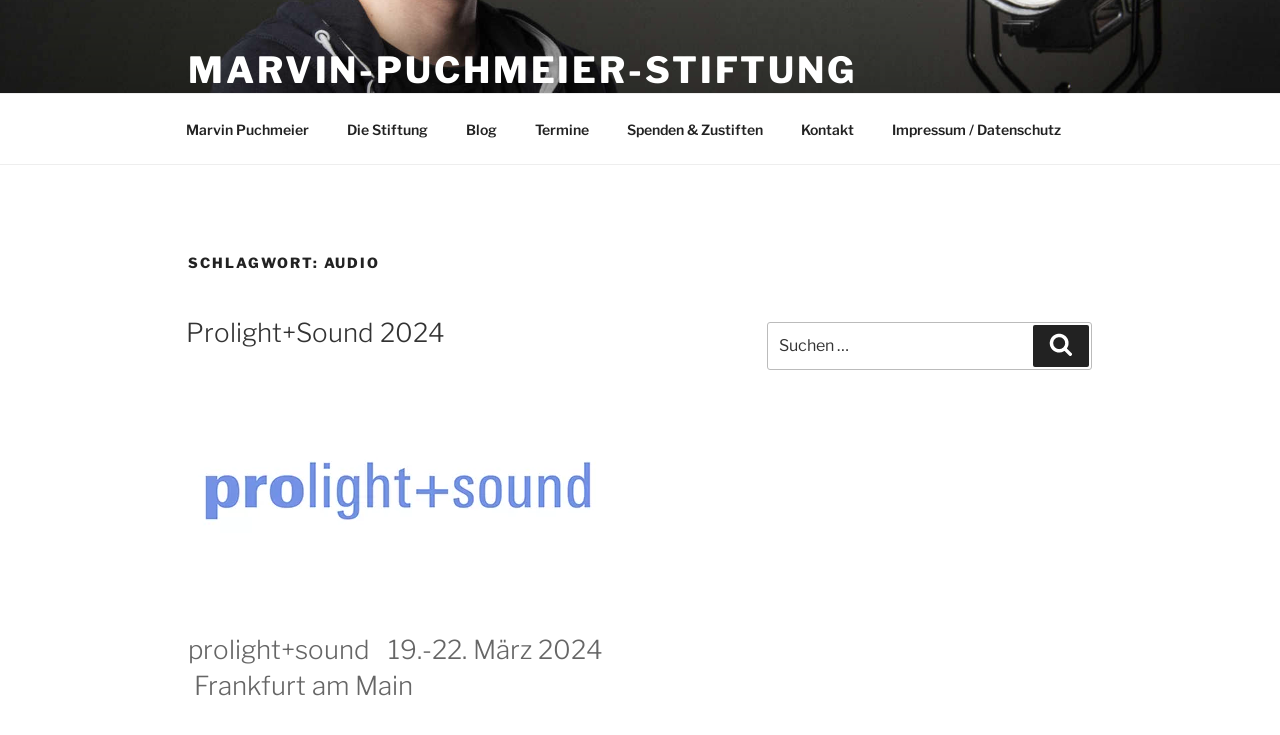

--- FILE ---
content_type: text/css
request_url: https://www.marvin-puchmeier-stiftung.de/wp-content/cache/wpfc-minified/layq6yaw/7u9ub.css
body_size: 13945
content:
html {
font-family: sans-serif;
line-height: 1.15;
-ms-text-size-adjust: 100%;
-webkit-text-size-adjust: 100%;
}
body {
margin: 0;
}
article,
aside,
footer,
header,
nav,
section {
display: block;
}
h1 {
font-size: 2em;
margin: 0.67em 0;
}
figcaption,
figure,
main {
display: block;
}
figure {
margin: 1em 0;
}
hr {
-webkit-box-sizing: content-box;
-moz-box-sizing: content-box;
box-sizing: content-box;
height: 0;
overflow: visible;
}
pre {
font-family: monospace, monospace;
font-size: 1em;
}
a {
background-color: transparent;
-webkit-text-decoration-skip: objects;
}
a:active,
a:hover {
outline-width: 0;
}
abbr[title] {
border-bottom: 1px #767676 dotted;
text-decoration: none;
}
b,
strong {
font-weight: inherit;
}
b,
strong {
font-weight: 700;
}
code,
kbd,
samp {
font-family: monospace, monospace;
font-size: 1em;
}
dfn {
font-style: italic;
}
mark {
background-color: #eee;
color: #222;
}
small {
font-size: 80%;
}
sub,
sup {
font-size: 75%;
line-height: 0;
position: relative;
vertical-align: baseline;
}
sub {
bottom: -0.25em;
}
sup {
top: -0.5em;
}
audio,
video {
display: inline-block;
}
audio:not([controls]) {
display: none;
height: 0;
}
img {
border-style: none;
}
svg:not(:root) {
overflow: hidden;
}
button,
input,
optgroup,
select,
textarea {
font-family: sans-serif;
font-size: 100%;
line-height: 1.15;
margin: 0;
}
button,
input {
overflow: visible;
}
button,
select {
text-transform: none;
}
button,
html [type="button"],
[type="reset"],
[type="submit"] {
-webkit-appearance: button;
}
button::-moz-focus-inner,
[type="button"]::-moz-focus-inner,
[type="reset"]::-moz-focus-inner,
[type="submit"]::-moz-focus-inner {
border-style: none;
padding: 0;
}
button:-moz-focusring,
[type="button"]:-moz-focusring,
[type="reset"]:-moz-focusring,
[type="submit"]:-moz-focusring {
outline: 1px dotted ButtonText;
}
fieldset {
border: 1px solid #bbb;
margin: 0 2px;
padding: 0.35em 0.625em 0.75em;
}
legend {
-webkit-box-sizing: border-box;
-moz-box-sizing: border-box;
box-sizing: border-box;
color: inherit;
display: table;
max-width: 100%;
padding: 0;
white-space: normal;
}
progress {
display: inline-block;
vertical-align: baseline;
}
textarea {
overflow: auto;
}
[type="checkbox"],
[type="radio"] {
-webkit-box-sizing: border-box;
-moz-box-sizing: border-box;
box-sizing: border-box;
padding: 0;
}
[type="number"]::-webkit-inner-spin-button,
[type="number"]::-webkit-outer-spin-button {
height: auto;
}
[type="search"] {
-webkit-appearance: textfield;
outline-offset: -2px;
}
[type="search"]::-webkit-search-cancel-button,
[type="search"]::-webkit-search-decoration {
-webkit-appearance: none;
}
::-webkit-file-upload-button {
-webkit-appearance: button;
font: inherit;
}
details,
menu {
display: block;
}
summary {
display: list-item;
}
canvas {
display: inline-block;
}
template {
display: none;
}
[hidden] {
display: none;
}  .screen-reader-text {
clip: rect(1px, 1px, 1px, 1px);
height: 1px;
overflow: hidden;
position: absolute !important;
width: 1px;
word-wrap: normal !important; }
.screen-reader-text:focus {
background-color: #f1f1f1;
-webkit-border-radius: 3px;
border-radius: 3px;
-webkit-box-shadow: 0 0 2px 2px rgba(0, 0, 0, 0.6);
box-shadow: 0 0 2px 2px rgba(0, 0, 0, 0.6);
clip: auto !important;
color: #21759b;
display: block;
font-size: 14px;
font-size: 0.875rem;
font-weight: 700;
height: auto;
left: 5px;
line-height: normal;
padding: 15px 23px 14px;
text-decoration: none;
top: 5px;
width: auto;
z-index: 100000; } .alignleft {
display: inline;
float: left;
margin-right: 1.5em;
}
.alignright {
display: inline;
float: right;
margin-left: 1.5em;
}
.aligncenter {
clear: both;
display: block;
margin-left: auto;
margin-right: auto;
} .clear:before,
.clear:after,
.entry-content:before,
.entry-content:after,
.entry-footer:before,
.entry-footer:after,
.comment-content:before,
.comment-content:after,
.site-header:before,
.site-header:after,
.site-content:before,
.site-content:after,
.site-footer:before,
.site-footer:after,
.nav-links:before,
.nav-links:after,
.pagination:before,
.pagination:after,
.comment-author:before,
.comment-author:after,
.widget-area:before,
.widget-area:after,
.widget:before,
.widget:after,
.comment-meta:before,
.comment-meta:after {
content: "";
display: table;
table-layout: fixed;
}
.clear:after,
.entry-content:after,
.entry-footer:after,
.comment-content:after,
.site-header:after,
.site-content:after,
.site-footer:after,
.nav-links:after,
.pagination:after,
.comment-author:after,
.widget-area:after,
.widget:after,
.comment-meta:after {
clear: both;
} body,
button,
input,
select,
textarea {
color: #333;
font-family: "Libre Franklin", "Helvetica Neue", helvetica, arial, sans-serif;
font-size: 15px;
font-size: 0.9375rem;
font-weight: 400;
line-height: 1.66;
}
h1,
h2,
h3,
h4,
h5,
h6 {
clear: both;
line-height: 1.4;
margin: 0 0 0.75em;
padding: 1.5em 0 0;
}
h1:first-child,
h2:first-child,
h3:first-child,
h4:first-child,
h5:first-child,
h6:first-child {
padding-top: 0;
}
h1 {
font-size: 24px;
font-size: 1.5rem;
font-weight: 300;
}
h2,
.home.blog .entry-title {
color: #666;
font-size: 20px;
font-size: 1.25rem;
font-weight: 300;
}
h3 {
color: #333;
font-size: 18px;
font-size: 1.125rem;
font-weight: 300;
}
h4 {
color: #333;
font-size: 16px;
font-size: 1rem;
font-weight: 800;
}
h5 {
color: #767676;
font-size: 13px;
font-size: 0.8125rem;
font-weight: 800;
letter-spacing: 0.15em;
text-transform: uppercase;
}
h6 {
color: #333;
font-size: 15px;
font-size: 0.9375rem;
font-weight: 800;
}
p {
margin: 0 0 1.5em;
padding: 0;
}
dfn,
cite,
em,
i {
font-style: italic;
}
blockquote {
color: #666;
font-size: 18px;
font-size: 1.125rem;
font-style: italic;
line-height: 1.7;
margin: 0;
overflow: hidden;
padding: 0;
}
blockquote cite {
display: block;
font-style: normal;
font-weight: 600;
margin-top: 0.5em;
}
address {
margin: 0 0 1.5em;
}
pre {
background: #eee;
font-family: "Courier 10 Pitch", Courier, monospace;
font-size: 15px;
font-size: 0.9375rem;
line-height: 1.6;
margin-bottom: 1.6em;
max-width: 100%;
overflow: auto;
padding: 1.6em;
}
code,
kbd,
tt,
var {
font-family: Monaco, Consolas, "Andale Mono", "DejaVu Sans Mono", monospace;
font-size: 15px;
font-size: 0.9375rem;
}
abbr,
acronym {
border-bottom: 1px dotted #666;
cursor: help;
}
mark,
ins {
background: #eee;
text-decoration: none;
}
big {
font-size: 125%;
}
blockquote {
quotes: "" "";
}
q {
quotes: "“" "”" "‘" "’";
}
blockquote:before,
blockquote:after {
content: "";
}
:focus {
outline: none;
} html[lang="ar"] body,
html[lang="ar"] button,
html[lang="ar"] input,
html[lang="ar"] select,
html[lang="ar"] textarea,
html[lang="ary"] body,
html[lang="ary"] button,
html[lang="ary"] input,
html[lang="ary"] select,
html[lang="ary"] textarea,
html[lang="azb"] body,
html[lang="azb"] button,
html[lang="azb"] input,
html[lang="azb"] select,
html[lang="azb"] textarea,
html[lang="fa-IR"] body,
html[lang="fa-IR"] button,
html[lang="fa-IR"] input,
html[lang="fa-IR"] select,
html[lang="fa-IR"] textarea,
html[lang="haz"] body,
html[lang="haz"] button,
html[lang="haz"] input,
html[lang="haz"] select,
html[lang="haz"] textarea,
html[lang="ps"] body,
html[lang="ps"] button,
html[lang="ps"] input,
html[lang="ps"] select,
html[lang="ps"] textarea,
html[lang="ur"] body,
html[lang="ur"] button,
html[lang="ur"] input,
html[lang="ur"] select,
html[lang="ur"] textarea {
font-family: Tahoma, Arial, sans-serif;
}
html[lang="ar"] h1,
html[lang="ar"] h2,
html[lang="ar"] h3,
html[lang="ar"] h4,
html[lang="ar"] h5,
html[lang="ar"] h6,
html[lang="ary"] h1,
html[lang="ary"] h2,
html[lang="ary"] h3,
html[lang="ary"] h4,
html[lang="ary"] h5,
html[lang="ary"] h6,
html[lang="azb"] h1,
html[lang="azb"] h2,
html[lang="azb"] h3,
html[lang="azb"] h4,
html[lang="azb"] h5,
html[lang="azb"] h6,
html[lang="fa-IR"] h1,
html[lang="fa-IR"] h2,
html[lang="fa-IR"] h3,
html[lang="fa-IR"] h4,
html[lang="fa-IR"] h5,
html[lang="fa-IR"] h6,
html[lang="haz"] h1,
html[lang="haz"] h2,
html[lang="haz"] h3,
html[lang="haz"] h4,
html[lang="haz"] h5,
html[lang="haz"] h6,
html[lang="ps"] h1,
html[lang="ps"] h2,
html[lang="ps"] h3,
html[lang="ps"] h4,
html[lang="ps"] h5,
html[lang="ps"] h6,
html[lang="ur"] h1,
html[lang="ur"] h2,
html[lang="ur"] h3,
html[lang="ur"] h4,
html[lang="ur"] h5,
html[lang="ur"] h6 {
font-weight: 700;
} html[lang^="zh-"] body,
html[lang^="zh-"] button,
html[lang^="zh-"] input,
html[lang^="zh-"] select,
html[lang^="zh-"] textarea {
font-family: "PingFang TC", "Helvetica Neue", Helvetica, STHeitiTC-Light, Arial, sans-serif;
}
html[lang="zh-CN"] body,
html[lang="zh-CN"] button,
html[lang="zh-CN"] input,
html[lang="zh-CN"] select,
html[lang="zh-CN"] textarea {
font-family: "PingFang SC", "Helvetica Neue", Helvetica, STHeitiSC-Light, Arial, sans-serif;
}
html[lang^="zh-"] h1,
html[lang^="zh-"] h2,
html[lang^="zh-"] h3,
html[lang^="zh-"] h4,
html[lang^="zh-"] h5,
html[lang^="zh-"] h6 {
font-weight: 700;
} html[lang="bg-BG"] body,
html[lang="bg-BG"] button,
html[lang="bg-BG"] input,
html[lang="bg-BG"] select,
html[lang="bg-BG"] textarea,
html[lang="ru-RU"] body,
html[lang="ru-RU"] button,
html[lang="ru-RU"] input,
html[lang="ru-RU"] select,
html[lang="ru-RU"] textarea,
html[lang="uk"] body,
html[lang="uk"] button,
html[lang="uk"] input,
html[lang="uk"] select,
html[lang="uk"] textarea {
font-family: "Helvetica Neue", Helvetica, "Segoe UI", Arial, sans-serif;
}
html[lang="bg-BG"] h1,
html[lang="bg-BG"] h2,
html[lang="bg-BG"] h3,
html[lang="bg-BG"] h4,
html[lang="bg-BG"] h5,
html[lang="bg-BG"] h6,
html[lang="ru-RU"] h1,
html[lang="ru-RU"] h2,
html[lang="ru-RU"] h3,
html[lang="ru-RU"] h4,
html[lang="ru-RU"] h5,
html[lang="ru-RU"] h6,
html[lang="uk"] h1,
html[lang="uk"] h2,
html[lang="uk"] h3,
html[lang="uk"] h4,
html[lang="uk"] h5,
html[lang="uk"] h6 {
font-weight: 700;
line-height: 1.2;
} html[lang="bn-BD"] body,
html[lang="bn-BD"] button,
html[lang="bn-BD"] input,
html[lang="bn-BD"] select,
html[lang="bn-BD"] textarea,
html[lang="hi-IN"] body,
html[lang="hi-IN"] button,
html[lang="hi-IN"] input,
html[lang="hi-IN"] select,
html[lang="hi-IN"] textarea,
html[lang="mr-IN"] body,
html[lang="mr-IN"] button,
html[lang="mr-IN"] input,
html[lang="mr-IN"] select,
html[lang="mr-IN"] textarea {
font-family: Arial, sans-serif;
}
html[lang="bn-BD"] h1,
html[lang="bn-BD"] h2,
html[lang="bn-BD"] h3,
html[lang="bn-BD"] h4,
html[lang="bn-BD"] h5,
html[lang="bn-BD"] h6,
html[lang="hi-IN"] h1,
html[lang="hi-IN"] h2,
html[lang="hi-IN"] h3,
html[lang="hi-IN"] h4,
html[lang="hi-IN"] h5,
html[lang="hi-IN"] h6,
html[lang="mr-IN"] h1,
html[lang="mr-IN"] h2,
html[lang="mr-IN"] h3,
html[lang="mr-IN"] h4,
html[lang="mr-IN"] h5,
html[lang="mr-IN"] h6 {
font-weight: 700;
} html[lang="el"] body,
html[lang="el"] button,
html[lang="el"] input,
html[lang="el"] select,
html[lang="el"] textarea {
font-family: "Helvetica Neue", Helvetica, Arial, sans-serif;
}
html[lang="el"] h1,
html[lang="el"] h2,
html[lang="el"] h3,
html[lang="el"] h4,
html[lang="el"] h5,
html[lang="el"] h6 {
font-weight: 700;
line-height: 1.3;
} html[lang="gu-IN"] body,
html[lang="gu-IN"] button,
html[lang="gu-IN"] input,
html[lang="gu-IN"] select,
html[lang="gu-IN"] textarea {
font-family: Arial, sans-serif;
}
html[lang="gu-IN"] h1,
html[lang="gu-IN"] h2,
html[lang="gu-IN"] h3,
html[lang="gu-IN"] h4,
html[lang="gu-IN"] h5,
html[lang="gu-IN"] h6 {
font-weight: 700;
} html[lang="he-IL"] body,
html[lang="he-IL"] button,
html[lang="he-IL"] input,
html[lang="he-IL"] select,
html[lang="he-IL"] textarea {
font-family: "Arial Hebrew", Arial, sans-serif;
}
html[lang="he-IL"] h1,
html[lang="he-IL"] h2,
html[lang="he-IL"] h3,
html[lang="he-IL"] h4,
html[lang="he-IL"] h5,
html[lang="he-IL"] h6 {
font-weight: 700;
} html[lang="ja"] body,
html[lang="ja"] button,
html[lang="ja"] input,
html[lang="ja"] select,
html[lang="ja"] textarea {
font-family: "Hiragino Kaku Gothic Pro", Meiryo, sans-serif;
}
html[lang="ja"] h1,
html[lang="ja"] h2,
html[lang="ja"] h3,
html[lang="ja"] h4,
html[lang="ja"] h5,
html[lang="ja"] h6 {
font-weight: 700;
} html[lang="ko-KR"] body,
html[lang="ko-KR"] button,
html[lang="ko-KR"] input,
html[lang="ko-KR"] select,
html[lang="ko-KR"] textarea {
font-family: "Apple SD Gothic Neo", "Malgun Gothic", "Nanum Gothic", Dotum, sans-serif;
}
html[lang="ko-KR"] h1,
html[lang="ko-KR"] h2,
html[lang="ko-KR"] h3,
html[lang="ko-KR"] h4,
html[lang="ko-KR"] h5,
html[lang="ko-KR"] h6 {
font-weight: 600;
} html[lang="th"] h1,
html[lang="th"] h2,
html[lang="th"] h3,
html[lang="th"] h4,
html[lang="th"] h5,
html[lang="th"] h6 {
line-height: 1.65;
font-family: "Sukhumvit Set", "Helvetica Neue", Helvetica, Arial, sans-serif;
}
html[lang="th"] body,
html[lang="th"] button,
html[lang="th"] input,
html[lang="th"] select,
html[lang="th"] textarea {
line-height: 1.8;
font-family: "Sukhumvit Set", "Helvetica Neue", Helvetica, Arial, sans-serif;
} html[lang="ar"] *,
html[lang="ary"] *,
html[lang="azb"] *,
html[lang="haz"] *,
html[lang="ps"] *,
html[lang^="zh-"] *,
html[lang="bg-BG"] *,
html[lang="ru-RU"] *,
html[lang="uk"] *,
html[lang="bn-BD"] *,
html[lang="hi-IN"] *,
html[lang="mr-IN"] *,
html[lang="el"] *,
html[lang="gu-IN"] *,
html[lang="he-IL"] *,
html[lang="ja"] *,
html[lang="ko-KR"] *,
html[lang="th"] * {
letter-spacing: 0 !important;
} label {
color: #333;
display: block;
font-weight: 800;
margin-bottom: 0.5em;
}
fieldset {
margin-bottom: 1em;
}
input[type="text"],
input[type="email"],
input[type="url"],
input[type="password"],
input[type="search"],
input[type="number"],
input[type="tel"],
input[type="range"],
input[type="date"],
input[type="month"],
input[type="week"],
input[type="time"],
input[type="datetime"],
input[type="datetime-local"],
input[type="color"],
textarea {
color: #666;
background: #fff;
background-image: -webkit-linear-gradient(rgba(255, 255, 255, 0), rgba(255, 255, 255, 0));
border: 1px solid #bbb;
-webkit-border-radius: 3px;
border-radius: 3px;
display: block;
padding: 0.7em;
width: 100%;
}
input[type="text"]:focus,
input[type="email"]:focus,
input[type="url"]:focus,
input[type="password"]:focus,
input[type="search"]:focus,
input[type="number"]:focus,
input[type="tel"]:focus,
input[type="range"]:focus,
input[type="date"]:focus,
input[type="month"]:focus,
input[type="week"]:focus,
input[type="time"]:focus,
input[type="datetime"]:focus,
input[type="datetime-local"]:focus,
input[type="color"]:focus,
textarea:focus {
color: #222;
border-color: #333;
}
select {
border: 1px solid #bbb;
-webkit-border-radius: 3px;
border-radius: 3px;
height: 3em;
max-width: 100%;
}
input[type="radio"]:focus,
input[type="checkbox"]:focus {
outline: thin dotted #333;
}
input[type="radio"],
input[type="checkbox"] {
margin-right: 0.5em;
}
input[type="radio"] + label,
input[type="checkbox"] + label {
font-weight: 400;
}
button,
input[type="button"],
input[type="submit"] {
background-color: #222;
border: 0;
-webkit-border-radius: 2px;
border-radius: 2px;
-webkit-box-shadow: none;
box-shadow: none;
color: #fff;
cursor: pointer;
display: inline-block;
font-size: 14px;
font-size: 0.875rem;
font-weight: 800;
line-height: 1;
padding: 1em 2em;
text-shadow: none;
-webkit-transition: background 0.2s;
transition: background 0.2s;
}
input + button,
input + input[type="button"],
input + input[type="submit"] {
padding: 0.75em 2em;
}
button.secondary,
input[type="reset"],
input[type="button"].secondary,
input[type="reset"].secondary,
input[type="submit"].secondary {
background-color: #ddd;
color: #222;
}
:not( .mejs-button ) > button:hover,
:not( .mejs-button ) > button:focus,
input[type="button"]:hover,
input[type="button"]:focus,
input[type="submit"]:hover,
input[type="submit"]:focus {
background: #767676;
}
button.secondary:hover,
button.secondary:focus,
input[type="reset"]:hover,
input[type="reset"]:focus,
input[type="button"].secondary:hover,
input[type="button"].secondary:focus,
input[type="reset"].secondary:hover,
input[type="reset"].secondary:focus,
input[type="submit"].secondary:hover,
input[type="submit"].secondary:focus {
background: #bbb;
} ::-webkit-input-placeholder {
color: #333;
font-family: "Libre Franklin", "Helvetica Neue", helvetica, arial, sans-serif;
}
:-moz-placeholder {
color: #333;
font-family: "Libre Franklin", "Helvetica Neue", helvetica, arial, sans-serif;
}
::-moz-placeholder {
color: #333;
font-family: "Libre Franklin", "Helvetica Neue", helvetica, arial, sans-serif;
opacity: 1; }
:-ms-input-placeholder {
color: #333;
font-family: "Libre Franklin", "Helvetica Neue", helvetica, arial, sans-serif;
} hr {
background-color: #bbb;
border: 0;
height: 1px;
margin-bottom: 1.5em;
} ul,
ol {
margin: 0 0 1.5em;
padding: 0;
}
ul {
list-style: disc;
}
ol {
list-style: decimal;
}
li > ul,
li > ol {
margin-bottom: 0;
margin-left: 1.5em;
}
dt {
font-weight: 700;
}
dd {
margin: 0 1.5em 1.5em;
} table {
border-collapse: collapse;
margin: 0 0 1.5em;
width: 100%;
}
thead th {
border-bottom: 2px solid #bbb;
padding-bottom: 0.5em;
}
th {
padding: 0.4em;
text-align: left;
}
tr {
border-bottom: 1px solid #eee;
}
td {
padding: 0.4em;
}
th,
td,
th:first-child,
td:first-child {
padding-left: 0;
}
th:last-child,
td:last-child {
padding-right: 0;
} a {
color: #222;
text-decoration: none;
}
a:focus {
outline: thin dotted;
}
a:hover,
a:active {
color: #000;
outline: 0;
} .entry-content a,
.entry-summary a,
.comment-content a,
.widget a,
.site-footer .widget-area a,
.posts-navigation a,
.widget_authors a strong {
-webkit-box-shadow: inset 0 -1px 0 rgba(15, 15, 15, 1);
box-shadow: inset 0 -1px 0 rgba(15, 15, 15, 1);
-webkit-transition: color 80ms ease-in, -webkit-box-shadow 130ms ease-in-out;
transition: color 80ms ease-in, -webkit-box-shadow 130ms ease-in-out;
transition: color 80ms ease-in, box-shadow 130ms ease-in-out;
transition: color 80ms ease-in, box-shadow 130ms ease-in-out, -webkit-box-shadow 130ms ease-in-out;
}
.entry-title a,
.entry-meta a,
.page-links a,
.page-links a .page-number,
.entry-footer a,
.entry-footer .cat-links a,
.entry-footer .tags-links a,
.edit-link a,
.post-navigation a,
.logged-in-as a,
.comment-navigation a,
.comment-metadata a,
.comment-metadata a.comment-edit-link,
.comment-reply-link,
a .nav-title,
.pagination a,
.comments-pagination a,
.site-info a,
.widget .widget-title a,
.widget ul li a,
.site-footer .widget-area ul li a,
.site-footer .widget-area ul li a {
-webkit-box-shadow: inset 0 -1px 0 rgba(255, 255, 255, 1);
box-shadow: inset 0 -1px 0 rgba(255, 255, 255, 1);
text-decoration: none;
-webkit-transition: color 80ms ease-in, -webkit-box-shadow 130ms ease-in-out;
transition: color 80ms ease-in, -webkit-box-shadow 130ms ease-in-out;
transition: color 80ms ease-in, box-shadow 130ms ease-in-out;
transition: color 80ms ease-in, box-shadow 130ms ease-in-out, -webkit-box-shadow 130ms ease-in-out;
}
.entry-content a:focus,
.entry-content a:hover,
.entry-summary a:focus,
.entry-summary a:hover,
.comment-content a:focus,
.comment-content a:hover,
.widget a:focus,
.widget a:hover,
.site-footer .widget-area a:focus,
.site-footer .widget-area a:hover,
.posts-navigation a:focus,
.posts-navigation a:hover,
.comment-metadata a:focus,
.comment-metadata a:hover,
.comment-metadata a.comment-edit-link:focus,
.comment-metadata a.comment-edit-link:hover,
.comment-reply-link:focus,
.comment-reply-link:hover,
.widget_authors a:focus strong,
.widget_authors a:hover strong,
.entry-title a:focus,
.entry-title a:hover,
.entry-meta a:focus,
.entry-meta a:hover,
.page-links a:focus .page-number,
.page-links a:hover .page-number,
.entry-footer a:focus,
.entry-footer a:hover,
.entry-footer .cat-links a:focus,
.entry-footer .cat-links a:hover,
.entry-footer .tags-links a:focus,
.entry-footer .tags-links a:hover,
.post-navigation a:focus,
.post-navigation a:hover,
.pagination a:not(.prev):not(.next):focus,
.pagination a:not(.prev):not(.next):hover,
.comments-pagination a:not(.prev):not(.next):focus,
.comments-pagination a:not(.prev):not(.next):hover,
.logged-in-as a:focus,
.logged-in-as a:hover,
a:focus .nav-title,
a:hover .nav-title,
.edit-link a:focus,
.edit-link a:hover,
.site-info a:focus,
.site-info a:hover,
.widget .widget-title a:focus,
.widget .widget-title a:hover,
.widget ul li a:focus,
.widget ul li a:hover {
color: #000;
-webkit-box-shadow: inset 0 0 0 rgba(0, 0, 0, 0), 0 3px 0 rgba(0, 0, 0, 1);
box-shadow: inset 0 0 0 rgba(0, 0, 0, 0), 0 3px 0 rgba(0, 0, 0, 1);
} .entry-content a img,
.comment-content a img,
.widget a img {
-webkit-box-shadow: 0 0 0 8px #fff;
box-shadow: 0 0 0 8px #fff;
}
.post-navigation a:focus .icon,
.post-navigation a:hover .icon {
color: #222;
} .post-thumbnail {
margin-bottom: 1em;
}
.post-thumbnail a img {
-webkit-backface-visibility: hidden;
-webkit-transition: opacity 0.2s;
transition: opacity 0.2s;
}
.post-thumbnail a:hover img,
.post-thumbnail a:focus img {
opacity: 0.7;
} .navigation-top {
background: #fff;
border-bottom: 1px solid #eee;
border-top: 1px solid #eee;
font-size: 16px;
font-size: 1rem;
position: relative;
}
.navigation-top .wrap {
max-width: 1000px;
padding: 0;
}
.navigation-top a {
color: #222;
font-weight: 600;
-webkit-transition: color 0.2s;
transition: color 0.2s;
}
.navigation-top .current-menu-item > a,
.navigation-top .current_page_item > a {
color: #767676;
}
.main-navigation {
clear: both;
display: block;
}
.main-navigation ul {
background: #fff;
list-style: none;
margin: 0;
padding: 0 1.5em;
text-align: left;
} .js .main-navigation ul,
.main-navigation .menu-item-has-children > a > .icon,
.main-navigation .page_item_has_children > a > .icon,
.main-navigation ul a > .icon {
display: none;
}
.main-navigation > div > ul {
border-top: 1px solid #eee;
padding: 0.75em 1.695em;
}
.js .main-navigation.toggled-on > div > ul {
display: block;
}
.main-navigation ul ul {
padding: 0 0 0 1.5em;
}
.main-navigation ul ul.toggled-on {
display: block;
}
.main-navigation ul ul a {
letter-spacing: 0;
padding: 0.4em 0;
position: relative;
text-transform: none;
}
.main-navigation li {
border-bottom: 1px solid #eee;
position: relative;
}
.main-navigation li li,
.main-navigation li:last-child {
border: 0;
}
.main-navigation a {
display: block;
padding: 0.5em 0;
text-decoration: none;
}
.main-navigation a:hover {
color: #767676;
} .menu-toggle {
background-color: transparent;
border: 0;
-webkit-box-shadow: none;
box-shadow: none;
color: #222;
display: none;
font-size: 14px;
font-size: 0.875rem;
font-weight: 800;
line-height: 1.5;
margin: 1px auto 2px;
padding: 1em;
text-shadow: none;
} .js .menu-toggle {
display: block;
}
.main-navigation.toggled-on ul.nav-menu {
display: block;
}
.menu-toggle:hover,
.menu-toggle:focus {
background-color: transparent;
-webkit-box-shadow: none;
box-shadow: none;
}
.menu-toggle:focus {
outline: thin solid;
}
.menu-toggle .icon {
margin-right: 0.5em;
top: -2px;
}
.toggled-on .menu-toggle .icon-bars,
.menu-toggle .icon-close {
display: none;
}
.toggled-on .menu-toggle .icon-close {
display: inline-block;
} .dropdown-toggle {
background-color: transparent;
border: 0;
-webkit-box-shadow: none;
box-shadow: none;
color: #222;
display: block;
font-size: 16px;
right: -0.5em;
line-height: 1.5;
margin: 0 auto;
padding: 0.5em;
position: absolute;
text-shadow: none;
top: 0;
}
.dropdown-toggle:hover,
.dropdown-toggle:focus {
background: transparent;
}
.dropdown-toggle:focus {
outline: thin dotted;
}
.dropdown-toggle.toggled-on .icon {
-ms-transform: rotate(-180deg); -webkit-transform: rotate(-180deg); transform: rotate(-180deg);
} .site-header .menu-scroll-down {
display: none;
} html {
-webkit-box-sizing: border-box;
-moz-box-sizing: border-box;
box-sizing: border-box;
}
*,
*:before,
*:after { -webkit-box-sizing: inherit;
-moz-box-sizing: inherit;
box-sizing: inherit;
}
body {
background: #fff; }
#page {
position: relative;
word-wrap: break-word;
}
.wrap {
margin-left: auto;
margin-right: auto;
max-width: 700px;
padding-left: 2em;
padding-right: 2em;
}
.wrap:after {
clear: both;
content: "";
display: block;
} #masthead .wrap {
position: relative;
}
.site-header {
background-color: #fafafa;
position: relative;
} .site-branding {
padding: 1em 0;
position: relative;
-webkit-transition: margin-bottom 0.2s;
transition: margin-bottom 0.2s;
z-index: 3;
}
.site-branding a {
text-decoration: none;
-webkit-transition: opacity 0.2s;
transition: opacity 0.2s;
}
.site-branding a:hover,
.site-branding a:focus {
opacity: 0.7;
}
.site-title {
clear: none;
font-size: 24px;
font-size: 1.5rem;
font-weight: 800;
line-height: 1.25;
letter-spacing: 0.08em;
margin: 0;
padding: 0;
text-transform: uppercase;
}
.site-title,
.site-title a {
color: #222;
opacity: 1; }
body.has-header-image .site-title,
body.has-header-video .site-title,
body.has-header-image .site-title a,
body.has-header-video .site-title a {
color: #fff;
}
.site-description {
color: #666;
font-size: 13px;
font-size: 0.8125rem;
margin-bottom: 0;
}
body.has-header-image .site-description,
body.has-header-video .site-description {
color: #fff;
opacity: 0.8;
}
.custom-logo-link {
display: inline-block;
padding-right: 1em;
vertical-align: middle;
width: auto;
}
.custom-logo-link img {
display: inline-block;
max-height: 80px;
width: auto;
}
body.home.title-tagline-hidden.has-header-image .custom-logo-link img,
body.home.title-tagline-hidden.has-header-video .custom-logo-link img {
max-height: 200px;
max-width: 100%;
}
.custom-logo-link a:hover,
.custom-logo-link a:focus {
opacity: 0.9;
}
body:not(.title-tagline-hidden) .site-branding-text {
display: inline-block;
max-width: 100%;
vertical-align: middle;
}
.custom-header {
position: relative;
}
.has-header-image.twentyseventeen-front-page .custom-header,
.has-header-video.twentyseventeen-front-page .custom-header,
.has-header-image.home.blog .custom-header,
.has-header-video.home.blog .custom-header {
display: table;
height: 300px;
height: 75vh;
width: 100%;
}
.custom-header-media {
bottom: 0;
left: 0;
overflow: hidden;
position: absolute;
right: 0;
top: 0;
width: 100%;
}
.custom-header-media:before { background: -moz-linear-gradient(to top, rgba(0, 0, 0, 0) 0%, rgba(0, 0, 0, 0.3) 75%, rgba(0, 0, 0, 0.3) 100%); background: -webkit-linear-gradient(to top, rgba(0, 0, 0, 0) 0%, rgba(0, 0, 0, 0.3) 75%, rgba(0, 0, 0, 0.3) 100%); background: linear-gradient(to bottom, rgba(0, 0, 0, 0) 0%, rgba(0, 0, 0, 0.3) 75%, rgba(0, 0, 0, 0.3) 100%); filter: progid:DXImageTransform.Microsoft.gradient(startColorstr="#00000000", endColorstr="#4d000000", GradientType=0); bottom: 0;
content: "";
display: block;
height: 100%;
left: 0;
position: absolute;
right: 0;
z-index: 2;
}
.has-header-image .custom-header-media img,
.has-header-video .custom-header-media video,
.has-header-video .custom-header-media iframe {
position: fixed;
height: auto;
left: 50%;
max-width: 1000%;
min-height: 100%;
min-width: 100%;
min-width: 100vw; width: auto;
top: 50%;
padding-bottom: 1px; -ms-transform: translateX(-50%) translateY(-50%);
-moz-transform: translateX(-50%) translateY(-50%);
-webkit-transform: translateX(-50%) translateY(-50%);
transform: translateX(-50%) translateY(-50%);
}
.wp-custom-header .wp-custom-header-video-button { background-color: rgba(34, 34, 34, 0.5);
border: 1px solid rgba(255, 255, 255, 0.6);
color: rgba(255, 255, 255, 0.6);
height: 45px;
overflow: hidden;
padding: 0;
position: fixed;
right: 30px;
top: 30px;
-webkit-transition: background-color 0.2s ease-in-out, border-color 0.2s ease-in-out, color 0.3s ease-in-out;
transition: background-color 0.2s ease-in-out, border-color 0.2s ease-in-out, color 0.3s ease-in-out;
width: 45px;
}
.wp-custom-header .wp-custom-header-video-button:hover,
.wp-custom-header .wp-custom-header-video-button:focus { border-color: rgba(255, 255, 255, 0.8);
background-color: rgba(34, 34, 34, 0.8);
color: #fff;
}
.admin-bar .wp-custom-header-video-button {
top: 62px;
}
.has-header-image:not(.twentyseventeen-front-page):not(.home) .custom-header-media img {
bottom: 0;
position: absolute;
top: auto;
-ms-transform: translateX(-50%) translateY(0);
-moz-transform: translateX(-50%) translateY(0);
-webkit-transform: translateX(-50%) translateY(0);
transform: translateX(-50%) translateY(0);
} @supports ( object-fit: cover ) {
.has-header-image .custom-header-media img,
.has-header-video .custom-header-media video,
.has-header-image:not(.twentyseventeen-front-page):not(.home) .custom-header-media img {
height: 100%;
left: 0;
-o-object-fit: cover;
object-fit: cover;
top: 0;
-ms-transform: none;
-moz-transform: none;
-webkit-transform: none;
transform: none;
width: 100%;
}
} body:not(.has-header-image):not(.has-header-video) .custom-header-media {
display: none;
}
.has-header-image.twentyseventeen-front-page .site-branding,
.has-header-video.twentyseventeen-front-page .site-branding,
.has-header-image.home.blog .site-branding,
.has-header-video.home.blog .site-branding {
display: table-cell;
height: 100%;
vertical-align: bottom;
} .twentyseventeen-front-page .site-content {
padding: 0;
}
.twentyseventeen-panel {
overflow: hidden;
position: relative;
}
.panel-image {
background-position: center center;
background-repeat: no-repeat;
-webkit-background-size: cover;
background-size: cover;
position: relative;
}
.panel-image:before {  background: -webkit-linear-gradient(to top, rgba(0, 0, 0, 0) 0%, rgba(0, 0, 0, 0.3) 100%); background: -webkit-gradient(linear, left top, left bottom, from(rgba(0, 0, 0, 0)), to(rgba(0, 0, 0, 0.3)));
background: -webkit-linear-gradient(to top, rgba(0, 0, 0, 0) 0%, rgba(0, 0, 0, 0.3) 100%);
background: linear-gradient(to bottom, rgba(0, 0, 0, 0) 0%, rgba(0, 0, 0, 0.3) 100%); filter: progid:DXImageTransform.Microsoft.gradient(startColorstr="#00000000", endColorstr="#4d000000", GradientType=0); bottom: 0;
content: "";
left: 0;
right: 0;
position: absolute;
top: 100px;
}
.twentyseventeen-front-page article:not(.has-post-thumbnail):not(:first-child) {
border-top: 1px solid #ddd;
}
.panel-content {
position: relative;
}
.panel-content .wrap {
padding-bottom: 0.5em;
padding-top: 1.75em;
} .twentyseventeen-panel .edit-link {
display: block;
margin: 0.3em 0 0;
}
.twentyseventeen-panel .entry-header .edit-link {
font-size: 14px;
font-size: 0.875rem;
} .twentyseventeen-front-page .panel-content .recent-posts article {
border: 0;
color: #333;
margin-bottom: 3em;
}
.recent-posts .entry-header {
margin-bottom: 1.2em;
}
.page .panel-content .recent-posts .entry-title {
font-size: 20px;
font-size: 1.25rem;
font-weight: 300;
letter-spacing: 0;
text-transform: none;
}
.twentyseventeen-panel .recent-posts .entry-header .edit-link {
color: #222;
display: inline-block;
font-size: 11px;
font-size: 0.6875rem;
margin-left: 1em;
} .site-content-contain {
background-color: #fff;
position: relative;
}
.site-content {
padding: 2.5em 0 0;
}  .sticky {
position: relative;
}
.post:not(.sticky) .icon-thumb-tack {
display: none;
}
.sticky .icon-thumb-tack {
display: block;
height: 18px;
left: -1.5em;
position: absolute;
top: 1.65em;
width: 20px;
}
.page .panel-content .entry-title,
.page-title,
body.page:not(.twentyseventeen-front-page) .entry-title {
color: #222;
font-size: 14px;
font-size: 0.875rem;
font-weight: 800;
letter-spacing: 0.14em;
text-transform: uppercase;
}
.entry-header .entry-title {
margin-bottom: 0.25em;
}
.entry-title a {
color: #333;
text-decoration: none;
margin-left: -2px;
}
.entry-title:not(:first-child) {
padding-top: 0;
}
.entry-meta {
color: #767676;
font-size: 11px;
font-size: 0.6875rem;
font-weight: 800;
letter-spacing: 0.1818em;
padding-bottom: 0.25em;
text-transform: uppercase;
}
.entry-meta a {
color: #767676;
}
.byline,
.updated:not(.published) {
display: none;
}
.single .byline,
.group-blog .byline {
display: inline;
}
.pagination,
.comments-pagination {
border-top: 1px solid #eee;
font-size: 14px;
font-size: 0.875rem;
font-weight: 800;
padding: 2em 0 3em;
text-align: center;
}
.pagination .icon,
.comments-pagination .icon {
width: 0.666666666em;
height: 0.666666666em;
}
.comments-pagination {
border: 0;
}
.page-numbers {
display: none;
padding: 0.5em 0.75em;
}
.page-numbers.current {
color: #767676;
display: inline-block;
}
.page-numbers.current .screen-reader-text {
clip: auto;
height: auto;
overflow: auto;
position: relative !important;
width: auto;
}
.prev.page-numbers,
.next.page-numbers {
background-color: #ddd;
-webkit-border-radius: 2px;
border-radius: 2px;
display: inline-block;
font-size: 24px;
font-size: 1.5rem;
line-height: 1;
padding: 0.25em 0.5em 0.4em;
}
.prev.page-numbers,
.next.page-numbers {
-webkit-transition: background-color 0.2s ease-in-out, border-color 0.2s ease-in-out, color 0.3s ease-in-out;
transition: background-color 0.2s ease-in-out, border-color 0.2s ease-in-out, color 0.3s ease-in-out;
}
.prev.page-numbers:focus,
.prev.page-numbers:hover,
.next.page-numbers:focus,
.next.page-numbers:hover {
background-color: #767676;
color: #fff;
}
.prev.page-numbers {
float: left;
}
.next.page-numbers {
float: right;
} .entry-content blockquote.alignleft,
.entry-content blockquote.alignright {
color: #666;
font-size: 13px;
font-size: 0.8125rem;
width: 48%;
} .blog .site-main > article,
.archive .site-main > article,
.search .site-main > article {
padding-bottom: 2em;
}
body:not(.twentyseventeen-front-page) .entry-header {
padding: 1em 0;
}
body:not(.twentyseventeen-front-page) .entry-header,
body:not(.twentyseventeen-front-page) .entry-content,
body:not(.twentyseventeen-front-page) #comments {
margin-left: auto;
margin-right: auto;
}
body:not(.twentyseventeen-front-page) .entry-header {
padding-top: 0;
}
.blog .entry-meta a.post-edit-link,
.archive .entry-meta a.post-edit-link,
.search .entry-meta a.post-edit-link {
color: #222;
display: inline-block;
margin-left: 1em;
white-space: nowrap;
}
.search .page .entry-meta a.post-edit-link {
margin-left: 0;
white-space: nowrap;
}
.taxonomy-description {
color: #666;
font-size: 13px;
font-size: 0.8125rem;
} .entry-content .more-link:before {
content: "";
display: block;
margin-top: 1.5em;
} .single-post:not(.has-sidebar) #primary,
.page.page-one-column:not(.twentyseventeen-front-page) #primary,
.archive.page-one-column:not(.has-sidebar) .page-header,
.archive.page-one-column:not(.has-sidebar) #primary {
margin-left: auto;
margin-right: auto;
max-width: 740px;
}
.single-featured-image-header {
background-color: #fafafa;
border-bottom: 1px solid #eee;
}
.single-featured-image-header img {
display: block;
margin: auto;
}
.page-links {
font-size: 14px;
font-size: 0.875rem;
font-weight: 800;
padding: 2em 0 3em;
}
.page-links .page-number {
color: #767676;
display: inline-block;
padding: 0.5em 1em;
}
.page-links a {
display: inline-block;
}
.page-links a .page-number {
color: #222;
} .entry-footer {
border-bottom: 1px solid #eee;
border-top: 1px solid #eee;
margin-top: 2em;
padding: 2em 0;
}
.entry-footer .cat-links,
.entry-footer .tags-links {
display: block;
font-size: 11px;
font-size: 0.6875rem;
font-weight: 800;
letter-spacing: 0.1818em;
padding-left: 2.5em;
position: relative;
text-transform: uppercase;
}
.entry-footer .cat-links + .tags-links {
margin-top: 1em;
}
.entry-footer .cat-links a,
.entry-footer .tags-links a {
color: #333;
}
.entry-footer .cat-links .icon,
.entry-footer .tags-links .icon {
color: #767676;
left: 0;
margin-right: 0.5em;
position: absolute;
top: 2px;
}
.entry-footer .edit-link {
display: inline-block;
}
.entry-footer .edit-link a.post-edit-link {
background-color: #222;
-webkit-border-radius: 2px;
border-radius: 2px;
-webkit-box-shadow: none;
box-shadow: none;
color: #fff;
display: inline-block;
font-size: 14px;
font-size: 0.875rem;
font-weight: 800;
margin-top: 2em;
padding: 0.7em 2em;
-webkit-transition: background-color 0.2s ease-in-out;
transition: background-color 0.2s ease-in-out;
white-space: nowrap;
}
.entry-footer .edit-link a.post-edit-link:hover,
.entry-footer .edit-link a.post-edit-link:focus {
background-color: #767676;
} .blog .format-status .entry-title,
.archive .format-status .entry-title,
.blog .format-aside .entry-title,
.archive .format-aside .entry-title {
display: none;
}
.format-quote blockquote {
color: #333;
font-size: 20px;
font-size: 1.25rem;
font-weight: 300;
overflow: visible;
position: relative;
}
.format-quote blockquote .icon {
display: block;
height: 20px;
left: -1.25em;
position: absolute;
top: 0.4em;
-webkit-transform: scale(-1, 1);
-ms-transform: scale(-1, 1);
transform: scale(-1, 1);
width: 20px;
} .post-navigation {
font-weight: 800;
margin: 3em 0;
}
.post-navigation .nav-links {
padding: 1em 0;
}
.nav-subtitle {
background: transparent;
color: #767676;
display: block;
font-size: 11px;
font-size: 0.6875rem;
letter-spacing: 0.1818em;
margin-bottom: 1em;
text-transform: uppercase;
}
.nav-title {
color: #333;
font-size: 15px;
font-size: 0.9375rem;
}
.post-navigation .nav-next {
margin-top: 1.5em;
}
.nav-links .nav-previous .nav-title .nav-title-icon-wrapper {
margin-right: 0.5em;
}
.nav-links .nav-next .nav-title .nav-title-icon-wrapper {
margin-left: 0.5em;
} .page-header {
padding-bottom: 2em;
}
.page .entry-header .edit-link {
font-size: 14px;
font-size: 0.875rem;
}
.search .page .entry-header .edit-link {
font-size: 11px;
font-size: 0.6875rem;
}
.page-links {
clear: both;
margin: 0 0 1.5em;
}
.page:not(.home) #content {
padding-bottom: 1.5em;
} .error404 .page-content {
padding-bottom: 4em;
}
.error404 .page-content .search-form,
.search .page-content .search-form {
margin-bottom: 3em;
} .site-footer {
border-top: 1px solid #eee;
}
.site-footer .wrap {
padding-bottom: 1.5em;
padding-top: 2em;
} .site-footer .widget-area {
padding-bottom: 2em;
padding-top: 2em;
} .social-navigation {
font-size: 16px;
font-size: 1rem;
margin-bottom: 1em;
}
.social-navigation ul {
list-style: none;
margin-bottom: 0;
margin-left: 0;
}
.social-navigation li {
display: inline;
}
.social-navigation a {
background-color: #767676;
-webkit-border-radius: 40px;
border-radius: 40px;
color: #fff;
display: inline-block;
height: 40px;
margin: 0 1em 0.5em 0;
text-align: center;
width: 40px;
}
.social-navigation a:hover,
.social-navigation a:focus {
background-color: #333;
}
.social-navigation .icon {
height: 16px;
top: 12px;
width: 16px;
vertical-align: top;
} .site-info {
font-size: 14px;
font-size: 0.875rem;
margin-bottom: 1em;
}
.site-info a {
color: #666;
}
.site-info .sep {
margin: 0;
display: block;
visibility: hidden;
height: 0;
width: 100%;
}
.site-info span[role=separator] {
padding: 0 0.2em 0 0.4em;
}
.site-info span[role=separator]::before {
content: '\002f';
} #comments {
clear: both;
padding: 2em 0 0.5em;
}
.comments-title {
font-size: 20px;
font-size: 1.25rem;
margin-bottom: 1.5em;
}
.comment-list,
.comment-list .children {
list-style: none;
margin: 0;
padding: 0;
}
.comment-list li:before {
display: none;
}
.comment-body {
margin-left: 65px;
}
.comment-author {
font-size: 16px;
font-size: 1rem;
margin-bottom: 0.4em;
position: relative;
z-index: 2;
}
.comment-author .avatar {
height: 50px;
left: -65px;
position: absolute;
width: 50px;
}
.comment-author .says {
display: none;
}
.comment-meta {
margin-bottom: 1.5em;
}
.comment-metadata {
color: #767676;
font-size: 10px;
font-size: 0.625rem;
font-weight: 800;
letter-spacing: 0.1818em;
text-transform: uppercase;
}
.comment-metadata a {
color: #767676;
}
.comment-metadata a.comment-edit-link {
color: #222;
margin-left: 1em;
}
.comment-body {
color: #333;
font-size: 14px;
font-size: 0.875rem;
margin-bottom: 4em;
}
.comment-reply-link {
font-weight: 800;
position: relative;
}
.comment-reply-link .icon {
color: #222;
left: -2em;
height: 1em;
position: absolute;
top: 0;
width: 1em;
}
.children .comment-author .avatar {
height: 30px;
left: -45px;
width: 30px;
}
.bypostauthor > .comment-body > .comment-meta > .comment-author .avatar {
border: 1px solid #333;
padding: 2px;
}
.no-comments,
.comment-awaiting-moderation {
color: #767676;
font-size: 14px;
font-size: 0.875rem;
font-style: italic;
}
.comments-pagination {
margin: 2em 0 3em;
}
.form-submit {
text-align: right;
}
.comment-form #wp-comment-cookies-consent {
margin: 0 10px 0 0;
}
.comment-form .comment-form-cookies-consent label {
display: inline;
} #secondary {
padding: 1em 0 2em;
}
.widget {
padding-bottom: 3em;
}
h2.widget-title {
color: #222;
font-size: 13px;
font-size: 0.8125rem;
font-weight: 800;
letter-spacing: 0.1818em;
margin-bottom: 1.5em;
text-transform: uppercase;
}
.widget-title a {
color: inherit;
} .widget select {
width: 100%;
} .widget ul {
list-style: none;
margin: 0;
}
.widget ul li,
.widget ol li {
border-bottom: 1px solid #ddd;
border-top: 1px solid #ddd;
padding: 0.5em 0;
}
.widget:not(.widget_tag_cloud) ul li + li {
margin-top: -1px;
}
.widget ul li ul {
margin: 0 0 -1px;
padding: 0;
position: relative;
}
.widget ul li li {
border: 0;
padding-left: 24px;
padding-left: 1.5rem;
} .widget_top-posts ul li ul,
.widget_rss_links ul li ul,
.widget-grofile ul.grofile-links li ul,
.widget_pages ul li ul,
.widget_meta ul li ul {
bottom: 0;
}
.widget_nav_menu ul li li,
.widget_top-posts ul li,
.widget_top-posts ul li li,
.widget_rss_links ul li,
.widget_rss_links ul li li,
.widget-grofile ul.grofile-links li,
.widget-grofile ul.grofile-links li li {
padding-bottom: 0.25em;
padding-top: 0.25em;
}
.widget_rss ul li {
padding-bottom: 1em;
padding-top: 1em;
} .widget .post-date,
.widget .rss-date {
font-size: 0.81em;
} .widget_text {
word-wrap: break-word;
}
.widget_text ul {
list-style: disc;
margin: 0 0 1.5em 1.5em;
}
.widget_text ol {
list-style: decimal;
}
.widget_text ul li,
.widget_text ol li {
border: none;
}
.widget_text ul li:last-child,
.widget_text ol li:last-child {
padding-bottom: 0;
}
.widget_text ul li ul {
margin: 0 0 0 1.5em;
}
.widget_text ul li li {
padding-left: 0;
padding-right: 0;
}
.widget_text ol li {
list-style-position: inside;
}
.widget_text ol li + li {
margin-top: -1px;
} .widget_rss .widget-title .rsswidget:first-child:not(.rss-widget-title) {
float: right;
}
.widget_rss .widget-title .rsswidget:first-child:hover {
background-color: transparent;
}
.widget_rss .widget-title .rsswidget:first-child img {
display: block;
}
.widget_rss ul li {
padding: 2.125em 0;
}
.widget_rss ul li:first-child {
border-top: none;
padding-top: 0;
}
.widget_rss li .rsswidget {
font-size: 22px;
font-size: 1.375rem;
font-weight: 300;
line-height: 1.4;
}
.widget_rss .rss-date,
.widget_rss li cite {
color: #767676;
display: block;
font-size: 10px;
font-size: 0.625rem;
font-style: normal;
font-weight: 800;
letter-spacing: 0.18em;
line-height: 1.5;
text-transform: uppercase;
}
.widget_rss .rss-date {
margin: 0.5em 0 1.5em;
padding: 0;
}
.widget_rss .rssSummary {
margin-bottom: 0.5em;
} .widget_contact_info .contact-map {
margin-bottom: 0.5em;
} .widget-grofile h4 {
font-size: 16px;
font-size: 1rem;
margin-bottom: 0;
} .widget_recent_comments table,
.widget_recent_comments th,
.widget_recent_comments td {
border: 0;
} .widget_recent_entries .post-date {
display: block;
} .search-form {
position: relative;
}
.search-form .search-submit {
bottom: 3px;
padding: 0.5em 1em;
position: absolute;
right: 3px;
top: 3px;
}
.search-form .search-submit .icon {
height: 24px;
top: -2px;
width: 24px;
} .tagcloud ul li {
float: left;
border-top: 0;
border-bottom: 0;
padding: 0;
margin: 4px 4px 0 0;
}
.tagcloud,
.widget_tag_cloud,
.wp_widget_tag_cloud {
line-height: 1.5;
}
.widget .tagcloud a,
.widget.widget_tag_cloud a,
.wp_widget_tag_cloud a {
border: 1px solid #ddd;
-webkit-box-shadow: none;
box-shadow: none;
display: block;
padding: 4px 10px 5px;
position: relative;
-webkit-transition: background-color 0.2s ease-in-out, border-color 0.2s ease-in-out, color 0.3s ease-in-out;
transition: background-color 0.2s ease-in-out, border-color 0.2s ease-in-out, color 0.3s ease-in-out;
width: auto;
word-wrap: break-word;
z-index: 0;
}
.widget .tagcloud a:hover,
.widget .tagcloud a:focus,
.widget.widget_tag_cloud a:hover,
.widget.widget_tag_cloud a:focus,
.wp_widget_tag_cloud a:hover,
.wp_widget_tag_cloud a:focus {
border-color: #bbb;
-webkit-box-shadow: none;
box-shadow: none;
text-decoration: none;
} .widget_calendar .wp-calendar-table {
margin-bottom: 0;
}
.widget_calendar .wp-calendar-nav {
display: table;
width: 100%;
margin: 0 0 1.5em;
padding: 0.4em 0;
}
.widget_calendar .wp-calendar-nav span {
display: table-cell;
}
.widget_calendar .wp-calendar-nav-prev,
.widget_calendar .wp-calendar-nav-next {
width: 40%;
}
.widget_calendar th,
.widget_calendar td,
.widget_calendar .wp-calendar-nav span {
text-align: center;
}
.widget_calendar tfoot td {
border: 0;
} .gallery-columns-5 .gallery-caption,
.gallery-columns-6 .gallery-caption,
.gallery-columns-7 .gallery-caption,
.gallery-columns-8 .gallery-caption,
.gallery-columns-9 .gallery-caption {
display: none;
} img,
video {
height: auto; max-width: 100%; }
img.alignleft,
img.alignright {
float: none;
margin: 0;
}
.page-content .wp-smiley,
.entry-content .wp-smiley,
.comment-content .wp-smiley {
border: none;
margin-bottom: 0;
margin-top: 0;
padding: 0;
}
audio:focus,
video:focus {
outline: thin dotted;
} embed,
iframe,
object {
margin-bottom: 1.5em;
max-width: 100%;
} p > embed:only-child,
p > iframe:only-child,
p > object:only-child {
margin-bottom: 0;
}
.wp-caption,
.gallery-caption {
color: #666;
font-size: 13px;
font-size: 0.8125rem;
font-style: italic;
margin-bottom: 1.5em;
max-width: 100%;
}
.wp-caption img[class*="wp-image-"] {
display: block;
margin-left: auto;
margin-right: auto;
}
.wp-caption .wp-caption-text {
margin: 0.8075em 0;
} .mejs-container {
margin-bottom: 1.5em;
} .mejs-controls a.mejs-horizontal-volume-slider,
.mejs-controls a.mejs-horizontal-volume-slider:focus,
.mejs-controls a.mejs-horizontal-volume-slider:hover {
background: transparent;
border: 0;
} .site-content .wp-playlist-light {
border-color: #eee;
color: #222;
}
.site-content .wp-playlist-light .wp-playlist-current-item .wp-playlist-item-album {
color: #333;
}
.site-content .wp-playlist-light .wp-playlist-current-item .wp-playlist-item-artist {
color: #767676;
}
.site-content .wp-playlist-light .wp-playlist-item {
border-bottom: 1px dotted #eee;
-webkit-transition: background-color 0.2s ease-in-out, border-color 0.2s ease-in-out, color 0.3s ease-in-out;
transition: background-color 0.2s ease-in-out, border-color 0.2s ease-in-out, color 0.3s ease-in-out;
}
.site-content .wp-playlist-light .wp-playlist-item:hover,
.site-content .wp-playlist-light .wp-playlist-item:focus {
border-bottom-color: rgba(0, 0, 0, 0);
background-color: #767676;
color: #fff;
}
.site-content .wp-playlist-light a.wp-playlist-caption:hover,
.site-content .wp-playlist-light .wp-playlist-item:hover a,
.site-content .wp-playlist-light .wp-playlist-item:focus a {
color: #fff;
} .site-content .wp-playlist-dark {
background: #222;
border-color: #333;
}
.site-content .wp-playlist-dark .mejs-container .mejs-controls {
background-color: #333;
}
.site-content .wp-playlist-dark .wp-playlist-caption {
color: #fff;
}
.site-content .wp-playlist-dark .wp-playlist-current-item .wp-playlist-item-album {
color: #eee;
}
.site-content .wp-playlist-dark .wp-playlist-current-item .wp-playlist-item-artist {
color: #aaa;
}
.site-content .wp-playlist-dark .wp-playlist-playing {
background-color: #333;
}
.site-content .wp-playlist-dark .wp-playlist-item {
border-bottom: 1px dotted #555;
-webkit-transition: background-color 0.2s ease-in-out, border-color 0.2s ease-in-out, color 0.3s ease-in-out;
transition: background-color 0.2s ease-in-out, border-color 0.2s ease-in-out, color 0.3s ease-in-out;
}
.site-content .wp-playlist-dark .wp-playlist-item:hover,
.site-content .wp-playlist-dark .wp-playlist-item:focus {
border-bottom-color: rgba(0, 0, 0, 0);
background-color: #aaa;
color: #222;
}
.site-content .wp-playlist-dark a.wp-playlist-caption:hover,
.site-content .wp-playlist-dark .wp-playlist-item:hover a,
.site-content .wp-playlist-dark .wp-playlist-item:focus a {
color: #222;
} .site-content .wp-playlist {
padding: 0.625em 0.625em 0.3125em;
}
.site-content .wp-playlist-current-item .wp-playlist-item-title {
font-weight: 700;
}
.site-content .wp-playlist-current-item .wp-playlist-item-album {
font-style: normal;
}
.site-content .wp-playlist-current-item .wp-playlist-item-artist {
font-size: 10px;
font-size: 0.625rem;
font-weight: 800;
letter-spacing: 0.1818em;
text-transform: uppercase;
}
.site-content .wp-playlist-item {
padding: 0 0.3125em;
cursor: pointer;
}
.site-content .wp-playlist-item:last-of-type {
border-bottom: none;
}
.site-content .wp-playlist-item a {
padding: 0.3125em 0;
border-bottom: none;
}
.site-content .wp-playlist-item a,
.site-content .wp-playlist-item a:focus,
.site-content .wp-playlist-item a:hover {
-webkit-box-shadow: none;
box-shadow: none;
background: transparent;
}
.site-content .wp-playlist-item-length {
top: 5px;
} .icon {
display: inline-block;
fill: currentColor;
height: 1em;
position: relative; top: -0.0625em;
vertical-align: middle;
width: 1em;
} .gallery-item {
display: inline-block;
text-align: left;
vertical-align: top;
margin: 0 0 1.5em;
padding: 0 1em 0 0;
width: 50%;
}
.gallery-columns-1 .gallery-item {
width: 100%;
}
.gallery-columns-2 .gallery-item {
max-width: 50%;
}
.gallery-item a,
.gallery-item a:hover,
.gallery-item a:focus,
.widget-area .gallery-item a,
.widget-area .gallery-item a:hover,
.widget-area .gallery-item a:focus {
-webkit-box-shadow: none;
box-shadow: none;
background: none;
display: inline-block;
max-width: 100%;
}
.gallery-item a img {
display: block;
-webkit-transition: -webkit-filter 0.2s ease-in;
transition: -webkit-filter 0.2s ease-in;
transition: filter 0.2s ease-in;
transition: filter 0.2s ease-in, -webkit-filter 0.2s ease-in;
-webkit-backface-visibility: hidden;
backface-visibility: hidden;
}
.gallery-item a:hover img,
.gallery-item a:focus img {
-webkit-filter: opacity(60%);
filter: opacity(60%);
}
.gallery-caption {
display: block;
text-align: left;
padding: 0 10px 0 0;
margin-bottom: 0;
} .highlight-front-sections.twentyseventeen-customizer.twentyseventeen-front-page .twentyseventeen-panel:after {
border: 2px dashed #0085ba; bottom: 1em;
content: "";
display: block;
left: 1em;
position: absolute;
right: 1em;
top: 1em;
z-index: 1;
}
.highlight-front-sections.twentyseventeen-customizer.twentyseventeen-front-page .twentyseventeen-panel .panel-content {
z-index: 2; } .twentyseventeen-customizer.twentyseventeen-front-page .twentyseventeen-panel .twentyseventeen-panel-title {
display: block;
font-size: 14px;
font-size: 0.875rem;
font-weight: 700;
letter-spacing: 1px;
padding: 3em;
text-transform: uppercase;
text-align: center;
} .highlight-front-sections.twentyseventeen-customizer.twentyseventeen-front-page .twentyseventeen-panel:nth-of-type(1):after {
border: none;
}
.twentyseventeen-front-page.twentyseventeen-customizer #primary article.panel-placeholder {
border: 0;
} .twentyseventeen-panel > .customize-partial-edit-shortcut > button {
top: 30px;
left: 30px;
} .twentyseventeen-panel .customize-partial-edit-shortcut-hidden:before {
visibility: visible;
} .svg-fallback {
display: none;
}
.no-svg .svg-fallback {
display: inline-block;
}
.no-svg .dropdown-toggle {
padding: 0.5em 0 0;
right: 0;
text-align: center;
width: 2em;
}
.no-svg .dropdown-toggle .svg-fallback.icon-angle-down {
font-size: 20px;
font-size: 1.25rem;
font-weight: 400;
line-height: 1;
-webkit-transform: rotate(180deg); -ms-transform: rotate(180deg); transform: rotate(180deg);
}
.no-svg .dropdown-toggle.toggled-on .svg-fallback.icon-angle-down {
-webkit-transform: rotate(0); -ms-transform: rotate(0); transform: rotate(0);
}
.no-svg .dropdown-toggle .svg-fallback.icon-angle-down:before {
content: "\005E";
} .no-svg .social-navigation a {
background: transparent;
color: #222;
height: auto;
width: auto;
} .no-svg .next.page-numbers .screen-reader-text,
.no-svg .prev.page-numbers .screen-reader-text,
.no-svg .social-navigation li a .screen-reader-text,
.no-svg .search-submit .screen-reader-text {
clip: auto;
font-size: 16px;
font-size: 1rem;
font-weight: 400;
height: auto;
position: relative !important; width: auto;
}  @media screen and (min-width: 20em) {
body.customize-partial-edit-shortcuts-shown .site-header .site-title {
padding-left: 0;
}
}
@media screen and (min-width: 30em) { body,
button,
input,
select,
textarea {
font-size: 18px;
font-size: 1.125rem;
}
h1 {
font-size: 30px;
font-size: 1.875rem;
}
h2,
.home.blog .entry-title,
.page .panel-content .recent-posts .entry-title {
font-size: 26px;
font-size: 1.625rem;
}
h3 {
font-size: 22px;
font-size: 1.375rem;
}
h4 {
font-size: 18px;
font-size: 1.125rem;
}
h5 {
font-size: 13px;
font-size: 0.8125rem;
}
h6 {
font-size: 16px;
font-size: 1rem;
}
.entry-content blockquote.alignleft,
.entry-content blockquote.alignright {
font-size: 14px;
font-size: 0.875rem;
} img.alignleft {
float: left;
margin-right: 1.5em;
}
img.alignright {
float: right;
margin-left: 1.5em;
} .site-branding {
padding: 3em 0;
} .panel-content .wrap {
padding-bottom: 2em;
padding-top: 3.5em;
}
.page-one-column .panel-content .wrap {
max-width: 740px;
}
.panel-content .entry-header {
margin-bottom: 4.5em;
}
.panel-content .recent-posts .entry-header {
margin-bottom: 0;
} .taxonomy-description {
font-size: 14px;
font-size: 0.875rem;
}
.page-numbers.current {
font-size: 16px;
font-size: 1rem;
} .site-footer {
font-size: 16px;
font-size: 1rem;
} .gallery-item {
max-width: 25%;
}
.gallery-columns-1 .gallery-item {
max-width: 100%;
}
.gallery-columns-2 .gallery-item {
max-width: 50%;
}
.gallery-columns-3 .gallery-item {
max-width: 33.33%;
}
.gallery-columns-4 .gallery-item {
max-width: 25%;
}
}
@media screen and (min-width: 48em) {
html {
scroll-padding-top: calc( var(--wp-admin--admin-bar--height, 0px) + 72px );
} body,
button,
input,
select,
textarea {
font-size: 16px;
font-size: 1rem;
line-height: 1.5;
}
.entry-content blockquote.alignleft,
.entry-content blockquote.alignright {
font-size: 13px;
font-size: 0.8125rem;
} .wrap {
max-width: 1000px;
padding-left: 3em;
padding-right: 3em;
}
.has-sidebar:not(.error404) #primary {
float: left;
width: 58%;
}
.has-sidebar #secondary {
float: right;
padding-top: 0;
width: 36%;
}
.error404 #primary {
float: none;
} .site-branding {
margin-bottom: 0;
}
.has-header-image.twentyseventeen-front-page .site-branding,
.has-header-video.twentyseventeen-front-page .site-branding,
.has-header-image.home.blog .site-branding,
.has-header-video.home.blog .site-branding {
bottom: 0;
display: block;
left: 0;
height: auto;
padding-top: 0;
position: absolute;
width: 100%;
}
.has-header-image.twentyseventeen-front-page .custom-header,
.has-header-video.twentyseventeen-front-page .custom-header,
.has-header-image.home.blog .custom-header,
.has-header-video.home.blog .custom-header {
display: block;
height: auto;
}
.custom-header-media {
height: 165px;
position: relative;
}
.twentyseventeen-front-page.has-header-image .custom-header-media,
.twentyseventeen-front-page.has-header-video .custom-header-media,
.home.blog.has-header-image .custom-header-media,
.home.blog.has-header-video .custom-header-media {
height: 0;
position: relative;
}
.has-header-image:not(.twentyseventeen-front-page):not(.home) .custom-header-media,
.has-header-video:not(.twentyseventeen-front-page):not(.home) .custom-header-media {
bottom: 0;
height: auto;
left: 0;
position: absolute;
right: 0;
top: 0;
}
.custom-logo-link {
padding-right: 2em;
}
.custom-logo-link img,
body.home.title-tagline-hidden.has-header-image .custom-logo-link img,
body.home.title-tagline-hidden.has-header-video .custom-logo-link img {
max-width: 350px;
}
.title-tagline-hidden.home.has-header-image .custom-logo-link img,
.title-tagline-hidden.home.has-header-video .custom-logo-link img {
max-height: 200px;
}
.site-title {
font-size: 36px;
font-size: 2.25rem;
}
.site-description {
font-size: 16px;
font-size: 1rem;
} .navigation-top {
bottom: 0;
font-size: 14px;
font-size: 0.875rem;
left: 0;
position: absolute;
right: 0;
width: 100%;
z-index: 3;
}
.navigation-top .wrap {
max-width: 1000px; padding: 0.75em 3.4166666666667em;
}
.navigation-top nav {
margin-left: -1.25em;
}
.site-navigation-fixed.navigation-top {
bottom: auto;
position: fixed;
left: 0;
right: 0;
top: 0;
width: 100%;
z-index: 1000;
}
.admin-bar .site-navigation-fixed.navigation-top {
top: 32px;
} .js .menu-toggle,
.js .dropdown-toggle {
display: none;
}
.main-navigation {
width: auto;
}
.js .main-navigation ul,
.js .main-navigation ul ul,
.js .main-navigation > div > ul {
display: block;
}
.main-navigation ul {
background: transparent;
padding: 0;
}
.main-navigation > div > ul {
border: 0;
margin-bottom: 0;
padding: 0;
}
.main-navigation li {
border: 0;
display: inline-block;
}
.main-navigation li li {
display: block;
}
.main-navigation a {
padding: 1em 1.25em;
}
.main-navigation ul ul {
background: #fff;
border: 1px solid #bbb;
left: -999em;
padding: 0;
position: absolute;
top: 100%;
z-index: 99999;
}
.main-navigation ul li.menu-item-has-children:before,
.main-navigation ul li.menu-item-has-children:after,
.main-navigation ul li.page_item_has_children:before,
.main-navigation ul li.page_item_has_children:after {
border-style: solid;
border-width: 0 6px 6px;
content: "";
display: none;
height: 0;
position: absolute;
right: 1em;
bottom: -1px;
width: 0;
z-index: 100000;
}
.main-navigation ul li.menu-item-has-children.focus:before,
.main-navigation ul li.menu-item-has-children:hover:before,
.main-navigation ul li.menu-item-has-children.focus:after,
.main-navigation ul li.menu-item-has-children:hover:after,
.main-navigation ul li.page_item_has_children.focus:before,
.main-navigation ul li.page_item_has_children:hover:before,
.main-navigation ul li.page_item_has_children.focus:after,
.main-navigation ul li.page_item_has_children:hover:after {
display: block;
}
.main-navigation ul li.menu-item-has-children:before,
.main-navigation ul li.page_item_has_children:before {
border-color: transparent transparent #bbb;
bottom: 0;
}
.main-navigation ul li.menu-item-has-children:after,
.main-navigation ul li.page_item_has_children:after {
border-color: transparent transparent #fff;
}
.main-navigation ul ul li:hover > ul,
.main-navigation ul ul li.focus > ul {
left: 100%;
right: auto;
}
.main-navigation ul ul a {
padding: 0.75em 1.25em;
width: 16em;
}
.main-navigation li li {
-webkit-transition: background-color 0.2s ease-in-out;
transition: background-color 0.2s ease-in-out;
}
.main-navigation li li:hover,
.main-navigation li li.focus {
background: #767676;
}
.main-navigation li li a {
-webkit-transition: color 0.3s ease-in-out;
transition: color 0.3s ease-in-out;
}
.main-navigation li li.focus > a,
.main-navigation li li:focus > a,
.main-navigation li li:hover > a,
.main-navigation li li a:hover,
.main-navigation li li a:focus,
.main-navigation li li.current_page_item a:hover,
.main-navigation li li.current-menu-item a:hover,
.main-navigation li li.current_page_item a:focus,
.main-navigation li li.current-menu-item a:focus {
color: #fff;
}
.main-navigation ul li:hover > ul,
.main-navigation ul li.focus > ul {
left: 0.5em;
right: auto;
}
.main-navigation .menu-item-has-children > a > .icon,
.main-navigation .page_item_has_children > a > .icon {
display: inline;
left: 5px;
position: relative;
top: -1px;
}
.main-navigation ul ul .menu-item-has-children > a > .icon,
.main-navigation ul ul .page_item_has_children > a > .icon {
margin-top: -9px;
left: auto;
position: absolute;
right: 1em;
top: 50%;
-webkit-transform: rotate(-90deg); -ms-transform: rotate(-90deg); transform: rotate(-90deg);
}
.main-navigation ul ul ul {
left: -999em;
margin-top: -1px;
top: 0;
}
.main-navigation ul ul li.menu-item-has-children.focus:before,
.main-navigation ul ul li.menu-item-has-children:hover:before,
.main-navigation ul ul li.menu-item-has-children.focus:after,
.main-navigation ul ul li.menu-item-has-children:hover:after,
.main-navigation ul ul li.page_item_has_children.focus:before,
.main-navigation ul ul li.page_item_has_children:hover:before,
.main-navigation ul ul li.page_item_has_children.focus:after,
.main-navigation ul ul li.page_item_has_children:hover:after {
display: none;
}
.site-header .site-navigation-fixed .menu-scroll-down {
display: none;
} .site-header .menu-scroll-down {
display: block;
padding: 1em;
position: absolute;
right: 0;
}
.site-header .menu-scroll-down .icon {
-webkit-transform: rotate(90deg); -ms-transform: rotate(90deg); transform: rotate(90deg);
}
.site-header .menu-scroll-down {
color: #fff;
top: 2em;
}
.site-header .navigation-top .menu-scroll-down {
color: #767676;
top: 0.7em;
}
.menu-scroll-down:focus {
outline: thin dotted;
}
.menu-scroll-down .icon {
height: 18px;
width: 18px;
} .twentyseventeen-front-page.has-header-image .site-branding,
.twentyseventeen-front-page.has-header-video .site-branding,
.home.blog.has-header-image .site-branding,
.home.blog.has-header-video .site-branding {
margin-bottom: 70px;
}
.twentyseventeen-front-page.has-header-image .custom-header-media,
.twentyseventeen-front-page.has-header-video .custom-header-media,
.home.blog.has-header-image .custom-header-media,
.home.blog.has-header-video .custom-header-media {
height: 1200px;
height: 100vh;
max-height: 100%;
overflow: hidden;
}
.twentyseventeen-front-page.has-header-image .custom-header-media:before,
.twentyseventeen-front-page.has-header-video .custom-header-media:before,
.home.blog.has-header-image .custom-header-media:before,
.home.blog.has-header-video .custom-header-media:before {
height: 33%;
}
.admin-bar.twentyseventeen-front-page.has-header-image .custom-header-media,
.admin-bar.twentyseventeen-front-page.has-header-video .custom-header-media,
.admin-bar.home.blog.has-header-image .custom-header-media,
.admin-bar.home.blog.has-header-video .custom-header-media {
height: calc(100vh - 32px);
}
.panel-content .wrap {
padding-bottom: 4.5em;
padding-top: 6em;
}
.panel-image {
height: 100vh;
max-height: 1200px;
} .background-fixed .panel-image {
background-attachment: fixed;
}
.page-two-column .panel-content .entry-header {
float: left;
width: 36%;
}
.page-two-column .panel-content .entry-content {
float: right;
width: 58%;
} .page-two-column .panel-content .recent-posts {
clear: right;
float: right;
width: 58%;
}
.panel-content .recent-posts article {
margin-bottom: 4em;
}
.panel-content .recent-posts .entry-header,
.page-two-column #primary .panel-content .recent-posts .entry-header,
.panel-content .recent-posts .entry-content,
.page-two-column #primary .panel-content .recent-posts .entry-content {
float: none;
width: 100%;
}
.twentyseventeen-front-page .panel-content .recent-posts .entry-header {
margin-bottom: 1.5em;
}
.page .panel-content .recent-posts .entry-title {
font-size: 26px;
font-size: 1.625rem;
} .site-content {
padding: 5.5em 0 0;
}
.single-post .entry-title,
.page .entry-title {
font-size: 26px;
font-size: 1.625rem;
}
.comments-pagination,
.post-navigation {
clear: both;
}
.post-navigation .nav-previous {
float: left;
width: 50%;
}
.post-navigation .nav-next {
float: right;
text-align: right;
width: 50%;
}
.nav-next,
.post-navigation .nav-next {
margin-top: 0;
} .sticky .icon-thumb-tack {
height: 23px;
left: -2.5em;
top: 1.5em;
width: 32px;
}
body:not(.has-sidebar):not(.page-one-column) .page-header,
body.has-sidebar.error404 #primary .page-header,
body.page-two-column:not(.archive) #primary .entry-header,
body.page-two-column.archive:not(.has-sidebar) #primary .page-header {
float: left;
width: 36%;
}
.blog:not(.has-sidebar) #primary article,
.archive:not(.page-one-column):not(.has-sidebar) #primary article,
.search:not(.has-sidebar) #primary article,
.error404:not(.has-sidebar) #primary .page-content,
.error404.has-sidebar #primary .page-content,
body.page-two-column:not(.archive) #primary .entry-content,
body.page-two-column #comments {
float: right;
width: 58%;
}
.blog .site-main > article,
.archive .site-main > article,
.search .site-main > article {
padding-bottom: 4em;
}
.navigation.pagination {
clear: both;
float: right;
width: 58%;
}
.has-sidebar .navigation.pagination,
.archive.page-one-column:not(.has-sidebar) .navigation.pagination {
float: none;
width: 100%;
}
.entry-footer {
display: table;
width: 100%;
}
.entry-footer .cat-tags-links {
display: table-cell;
vertical-align: middle;
width: 100%;
}
.entry-footer .edit-link {
display: table-cell;
text-align: right;
vertical-align: middle;
}
.entry-footer .edit-link a.post-edit-link {
margin-top: 0;
margin-left: 1em;
}  :not(.has-sidebar) .entry-content blockquote.alignleft {
margin-left: -17.5%;
width: 48%;
}
:not(.has-sidebar) .entry-content blockquote.alignright {
margin-right: -17.5%;
width: 48%;
} .has-sidebar .entry-content blockquote.alignleft {
margin-left: 0;
width: 34%;
}
.has-sidebar .entry-content blockquote.alignright {
margin-right: 0;
width: 34%;
}
.has-sidebar #primary .entry-content blockquote.alignright.below-entry-meta {
margin-right: -72.5%;
width: 62%;
} .blog:not(.has-sidebar) .entry-content blockquote.alignleft,
.twentyseventeen-front-page.page-two-column .entry-content blockquote.alignleft,
.archive:not(.has-sidebar) .entry-content blockquote.alignleft,
.page-two-column .entry-content blockquote.alignleft {
margin-left: -72.5%;
width: 62%;
}
.blog:not(.has-sidebar) .entry-content blockquote.alignright,
.twentyseventeen-front-page.page-two-column .entry-content blockquote.alignright,
.archive:not(.has-sidebar) .entry-content blockquote.alignright,
.page-two-column .entry-content blockquote.alignright {
margin-right: 0;
width: 36%;
} .format-quote blockquote .icon {
left: -1.5em;
} .page.page-one-column .entry-header,
.twentyseventeen-front-page.page-one-column .entry-header,
.archive.page-one-column:not(.has-sidebar) .page-header {
margin-bottom: 4em;
}
.page:not(.home) #content {
padding-bottom: 3.25em;
} .error404 .page-content {
padding-bottom: 9em;
} #comments {
padding-top: 5em;
}
.comments-title {
margin-bottom: 2.5em;
}
ol.children .children {
padding-left: 2em;
} .nav-links .nav-title {
position: relative;
}
.nav-title-icon-wrapper {
position: absolute;
text-align: center;
width: 2em;
}
.nav-links .nav-previous .nav-title .nav-title-icon-wrapper {
left: -2em;
}
.nav-links .nav-next .nav-title .nav-title-icon-wrapper {
right: -2em;
} #secondary {
font-size: 14px;
font-size: 0.875rem;
line-height: 1.6;
} h2.widget-title {
font-size: 11px;
font-size: 0.6875rem;
margin-bottom: 2em;
} .site-footer {
font-size: 14px;
font-size: 0.875rem;
line-height: 1.6;
margin-top: 3em;
}
.site-footer .widget-column.footer-widget-1 {
float: left;
width: 36%;
}
.site-footer .widget-column.footer-widget-2 {
float: right;
width: 58%;
}
.social-navigation {
clear: left;
float: left;
margin-bottom: 0;
width: 36%;
}
.site-info {
float: left;
padding: 0.7em 0 0;
width: 58%;
}
.social-navigation + .site-info {
margin-left: 6%;
}
.site-info .sep {
margin: 0 0.5em;
display: inline;
visibility: visible;
height: auto;
width: auto;
} .gallery-columns-5 .gallery-item {
max-width: 20%;
}
.gallery-columns-6 .gallery-item {
max-width: 16.66%;
}
.gallery-columns-7 .gallery-item {
max-width: 14.28%;
}
.gallery-columns-8 .gallery-item {
max-width: 12.5%;
}
.gallery-columns-9 .gallery-item {
max-width: 11.11%;
}
}
@media screen and ( min-width: 67em ) {  .navigation-top .wrap {
padding: 0.75em 2em;
}
.navigation-top nav {
margin-left: 0;
} .sticky .icon-thumb-tack {
font-size: 32px;
font-size: 2rem;
height: 22px;
left: -1.25em;
top: 0.75em;
width: 32px;
} .page-numbers {
display: inline-block;
}
.page-numbers.current {
font-size: 15px;
font-size: 0.9375rem;
}
.page-numbers.current .screen-reader-text {
clip: rect(1px, 1px, 1px, 1px);
height: 1px;
overflow: hidden;
position: absolute !important;
width: 1px;
} .comment-body {
margin-left: 0;
}
}
@media screen and ( min-width: 79em ) {
.has-sidebar .entry-content blockquote.alignleft {
margin-left: -20%;
}
.blog:not(.has-sidebar) .entry-content blockquote.alignright,
.archive:not(.has-sidebar) .entry-content blockquote.alignright,
.page-two-column .entry-content blockquote.alignright,
.twentyseventeen-front-page .entry-content blockquote.alignright {
margin-right: -20%;
}
}
@media screen and ( max-width: 48.875em ) and ( min-width: 48em ) {
.admin-bar .site-navigation-fixed.navigation-top,
.admin-bar .site-navigation-hidden.navigation-top {
top: 46px;
}
} @media print { form,
button,
input,
select,
textarea,
.navigation-top,
.social-navigation,
#secondary,
.content-bottom-widgets,
.header-image,
.panel-image-prop,
.icon-thumb-tack,
.page-links,
.edit-link,
.post-navigation,
.pagination.navigation,
.comments-pagination,
.comment-respond,
.comment-edit-link,
.comment-reply-link,
.comment-metadata .edit-link,
.pingback .edit-link,
.site-footer aside.widget-area,
.site-info {
display: none !important;
}
.entry-footer,
#comments,
.site-footer,
.single-featured-image-header {
border: 0;
} body {
font-size: 12pt;
}
h1 {
font-size: 24pt;
}
h2 {
font-size: 22pt;
}
h3 {
font-size: 17pt;
}
h4 {
font-size: 12pt;
}
h5 {
font-size: 11pt;
}
h6 {
font-size: 12pt;
}
.page .panel-content .entry-title,
.page-title,
body.page:not(.twentyseventeen-front-page) .entry-title {
font-size: 10pt;
} .wrap {
padding-left: 5% !important;
padding-right: 5% !important;
max-width: none;
} .site-header {
background: transparent;
padding: 0;
}
.custom-header-media {
padding: 0;
}
.twentyseventeen-front-page.has-header-image .site-branding,
.twentyseventeen-front-page.has-header-video .site-branding,
.home.blog.has-header-image .site-branding,
.home.blog.has-header-video .site-branding {
position: relative;
}
.site-branding {
margin-top: 0;
margin-bottom: 1.75em !important; }
.site-title {
font-size: 25pt;
}
.site-description {
font-size: 12pt;
opacity: 1;
} .single-featured-image-header {
background: transparent;
}
.entry-meta {
font-size: 9pt;
} body,
.site {
background: none !important; }
body,
a,
.site-title a,
.twentyseventeen-front-page.has-header-image .site-title,
.twentyseventeen-front-page.has-header-video .site-title,
.twentyseventeen-front-page.has-header-image .site-title a,
.twentyseventeen-front-page.has-header-video .site-title a {
color: #222 !important; }
h2,
h5,
blockquote,
.site-description,
.twentyseventeen-front-page.has-header-image .site-description,
.twentyseventeen-front-page.has-header-video .site-description,
.entry-meta,
.entry-meta a {
color: #777 !important; }
.entry-content blockquote.alignleft,
.entry-content blockquote.alignright {
font-size: 11pt;
width: 34%;
}
.site-footer {
padding: 0;
}
}@font-face {
font-family: 'Libre Franklin';
font-style: normal;
font-display: fallback;
font-weight: 300;
src:
url(https://www.marvin-puchmeier-stiftung.de/wp-content/themes/twentyseventeen/assets/fonts/libre-franklin/libre-franklin-vietnamese-300-normal.woff2?ver=13) format('woff2'),
url(https://www.marvin-puchmeier-stiftung.de/wp-content/themes/twentyseventeen/assets/fonts/libre-franklin/libre-franklin-all-300-normal.woff?ver=13) format('woff');
unicode-range: U+0102-0103, U+0110-0111, U+0128-0129, U+0168-0169, U+01A0-01A1, U+01AF-01B0, U+1EA0-1EF9, U+20AB;
} @font-face {
font-family: 'Libre Franklin';
font-style: normal;
font-display: fallback;
font-weight: 300;
src:
url(https://www.marvin-puchmeier-stiftung.de/wp-content/themes/twentyseventeen/assets/fonts/libre-franklin/libre-franklin-latin-ext-300-normal.woff2?ver=13) format('woff2'),
url(https://www.marvin-puchmeier-stiftung.de/wp-content/themes/twentyseventeen/assets/fonts/libre-franklin/libre-franklin-all-300-normal.woff?ver=13) format('woff');
unicode-range: U+0100-024F, U+0259, U+1E00-1EFF, U+2020, U+20A0-20AB, U+20AD-20CF, U+2113, U+2C60-2C7F, U+A720-A7FF;
} @font-face {
font-family: 'Libre Franklin';
font-style: normal;
font-display: fallback;
font-weight: 300;
src:
url(https://www.marvin-puchmeier-stiftung.de/wp-content/themes/twentyseventeen/assets/fonts/libre-franklin/libre-franklin-latin-300-normal.woff2?ver=13) format('woff2'),
url(https://www.marvin-puchmeier-stiftung.de/wp-content/themes/twentyseventeen/assets/fonts/libre-franklin/libre-franklin-all-300-normal.woff?ver=13) format('woff');
unicode-range: U+0000-00FF, U+0131, U+0152-0153, U+02BB-02BC, U+02C6, U+02DA, U+02DC, U+2000-206F, U+2074, U+20AC, U+2122, U+2191, U+2193, U+2212, U+2215, U+FEFF, U+FFFD;
} @font-face {
font-family: 'Libre Franklin';
font-style: italic;
font-display: fallback;
font-weight: 300;
src:
url(https://www.marvin-puchmeier-stiftung.de/wp-content/themes/twentyseventeen/assets/fonts/libre-franklin/libre-franklin-vietnamese-300-italic.woff2?ver=13) format('woff2'),
url(https://www.marvin-puchmeier-stiftung.de/wp-content/themes/twentyseventeen/assets/fonts/libre-franklin/libre-franklin-all-300-italic.woff?ver=13) format('woff');
unicode-range: U+0102-0103, U+0110-0111, U+0128-0129, U+0168-0169, U+01A0-01A1, U+01AF-01B0, U+1EA0-1EF9, U+20AB;
} @font-face {
font-family: 'Libre Franklin';
font-style: italic;
font-display: fallback;
font-weight: 300;
src:
url(https://www.marvin-puchmeier-stiftung.de/wp-content/themes/twentyseventeen/assets/fonts/libre-franklin/libre-franklin-latin-ext-300-italic.woff2?ver=13) format('woff2'),
url(https://www.marvin-puchmeier-stiftung.de/wp-content/themes/twentyseventeen/assets/fonts/libre-franklin/libre-franklin-all-300-italic.woff?ver=13) format('woff');
unicode-range: U+0100-024F, U+0259, U+1E00-1EFF, U+2020, U+20A0-20AB, U+20AD-20CF, U+2113, U+2C60-2C7F, U+A720-A7FF;
} @font-face {
font-family: 'Libre Franklin';
font-style: italic;
font-display: fallback;
font-weight: 300;
src:
url(https://www.marvin-puchmeier-stiftung.de/wp-content/themes/twentyseventeen/assets/fonts/libre-franklin/libre-franklin-latin-300-italic.woff2?ver=13) format('woff2'),
url(https://www.marvin-puchmeier-stiftung.de/wp-content/themes/twentyseventeen/assets/fonts/libre-franklin/libre-franklin-all-300-italic.woff?ver=13) format('woff');
unicode-range: U+0000-00FF, U+0131, U+0152-0153, U+02BB-02BC, U+02C6, U+02DA, U+02DC, U+2000-206F, U+2074, U+20AC, U+2122, U+2191, U+2193, U+2212, U+2215, U+FEFF, U+FFFD;
} @font-face {
font-family: 'Libre Franklin';
font-style: normal;
font-display: fallback;
font-weight: 400;
src:
url(https://www.marvin-puchmeier-stiftung.de/wp-content/themes/twentyseventeen/assets/fonts/libre-franklin/libre-franklin-vietnamese-400-normal.woff2?ver=13) format('woff2'),
url(https://www.marvin-puchmeier-stiftung.de/wp-content/themes/twentyseventeen/assets/fonts/libre-franklin/libre-franklin-all-400-normal.woff?ver=13) format('woff');
unicode-range: U+0102-0103, U+0110-0111, U+0128-0129, U+0168-0169, U+01A0-01A1, U+01AF-01B0, U+1EA0-1EF9, U+20AB;
} @font-face {
font-family: 'Libre Franklin';
font-style: normal;
font-display: fallback;
font-weight: 400;
src:
url(https://www.marvin-puchmeier-stiftung.de/wp-content/themes/twentyseventeen/assets/fonts/libre-franklin/libre-franklin-latin-ext-400-normal.woff2?ver=13) format('woff2'),
url(https://www.marvin-puchmeier-stiftung.de/wp-content/themes/twentyseventeen/assets/fonts/libre-franklin/libre-franklin-all-400-normal.woff?ver=13) format('woff');
unicode-range: U+0100-024F, U+0259, U+1E00-1EFF, U+2020, U+20A0-20AB, U+20AD-20CF, U+2113, U+2C60-2C7F, U+A720-A7FF;
} @font-face {
font-family: 'Libre Franklin';
font-style: normal;
font-display: fallback;
font-weight: 400;
src:
url(https://www.marvin-puchmeier-stiftung.de/wp-content/themes/twentyseventeen/assets/fonts/libre-franklin/libre-franklin-latin-400-normal.woff2?ver=13) format('woff2'),
url(https://www.marvin-puchmeier-stiftung.de/wp-content/themes/twentyseventeen/assets/fonts/libre-franklin/libre-franklin-all-400-normal.woff?ver=13) format('woff');
unicode-range: U+0000-00FF, U+0131, U+0152-0153, U+02BB-02BC, U+02C6, U+02DA, U+02DC, U+2000-206F, U+2074, U+20AC, U+2122, U+2191, U+2193, U+2212, U+2215, U+FEFF, U+FFFD;
} @font-face {
font-family: 'Libre Franklin';
font-style: italic;
font-display: fallback;
font-weight: 400;
src:
url(https://www.marvin-puchmeier-stiftung.de/wp-content/themes/twentyseventeen/assets/fonts/libre-franklin/libre-franklin-vietnamese-400-italic.woff2?ver=13) format('woff2'),
url(https://www.marvin-puchmeier-stiftung.de/wp-content/themes/twentyseventeen/assets/fonts/libre-franklin/libre-franklin-all-400-italic.woff?ver=13) format('woff');
unicode-range: U+0102-0103, U+0110-0111, U+0128-0129, U+0168-0169, U+01A0-01A1, U+01AF-01B0, U+1EA0-1EF9, U+20AB;
} @font-face {
font-family: 'Libre Franklin';
font-style: italic;
font-display: fallback;
font-weight: 400;
src:
url(https://www.marvin-puchmeier-stiftung.de/wp-content/themes/twentyseventeen/assets/fonts/libre-franklin/libre-franklin-latin-ext-400-italic.woff2?ver=13) format('woff2'),
url(https://www.marvin-puchmeier-stiftung.de/wp-content/themes/twentyseventeen/assets/fonts/libre-franklin/libre-franklin-all-400-italic.woff?ver=13) format('woff');
unicode-range: U+0100-024F, U+0259, U+1E00-1EFF, U+2020, U+20A0-20AB, U+20AD-20CF, U+2113, U+2C60-2C7F, U+A720-A7FF;
} @font-face {
font-family: 'Libre Franklin';
font-style: italic;
font-display: fallback;
font-weight: 400;
src:
url(https://www.marvin-puchmeier-stiftung.de/wp-content/themes/twentyseventeen/assets/fonts/libre-franklin/libre-franklin-latin-400-italic.woff2?ver=13) format('woff2'),
url(https://www.marvin-puchmeier-stiftung.de/wp-content/themes/twentyseventeen/assets/fonts/libre-franklin/libre-franklin-all-400-italic.woff?ver=13) format('woff');
unicode-range: U+0000-00FF, U+0131, U+0152-0153, U+02BB-02BC, U+02C6, U+02DA, U+02DC, U+2000-206F, U+2074, U+20AC, U+2122, U+2191, U+2193, U+2212, U+2215, U+FEFF, U+FFFD;
} @font-face {
font-family: 'Libre Franklin';
font-style: normal;
font-display: fallback;
font-weight: 600;
src:
url(https://www.marvin-puchmeier-stiftung.de/wp-content/themes/twentyseventeen/assets/fonts/libre-franklin/libre-franklin-vietnamese-600-normal.woff2?ver=13) format('woff2'),
url(https://www.marvin-puchmeier-stiftung.de/wp-content/themes/twentyseventeen/assets/fonts/libre-franklin/libre-franklin-all-600-normal.woff?ver=13) format('woff');
unicode-range: U+0102-0103, U+0110-0111, U+0128-0129, U+0168-0169, U+01A0-01A1, U+01AF-01B0, U+1EA0-1EF9, U+20AB;
} @font-face {
font-family: 'Libre Franklin';
font-style: normal;
font-display: fallback;
font-weight: 600;
src:
url(https://www.marvin-puchmeier-stiftung.de/wp-content/themes/twentyseventeen/assets/fonts/libre-franklin/libre-franklin-latin-ext-600-normal.woff2?ver=13) format('woff2'),
url(https://www.marvin-puchmeier-stiftung.de/wp-content/themes/twentyseventeen/assets/fonts/libre-franklin/libre-franklin-all-600-normal.woff?ver=13) format('woff');
unicode-range: U+0100-024F, U+0259, U+1E00-1EFF, U+2020, U+20A0-20AB, U+20AD-20CF, U+2113, U+2C60-2C7F, U+A720-A7FF;
} @font-face {
font-family: 'Libre Franklin';
font-style: normal;
font-display: fallback;
font-weight: 600;
src:
url(https://www.marvin-puchmeier-stiftung.de/wp-content/themes/twentyseventeen/assets/fonts/libre-franklin/libre-franklin-latin-600-normal.woff2?ver=13) format('woff2'),
url(https://www.marvin-puchmeier-stiftung.de/wp-content/themes/twentyseventeen/assets/fonts/libre-franklin/libre-franklin-all-600-normal.woff?ver=13) format('woff');
unicode-range: U+0000-00FF, U+0131, U+0152-0153, U+02BB-02BC, U+02C6, U+02DA, U+02DC, U+2000-206F, U+2074, U+20AC, U+2122, U+2191, U+2193, U+2212, U+2215, U+FEFF, U+FFFD;
} @font-face {
font-family: 'Libre Franklin';
font-style: italic;
font-display: fallback;
font-weight: 600;
src:
url(https://www.marvin-puchmeier-stiftung.de/wp-content/themes/twentyseventeen/assets/fonts/libre-franklin/libre-franklin-vietnamese-600-italic.woff2?ver=13) format('woff2'),
url(https://www.marvin-puchmeier-stiftung.de/wp-content/themes/twentyseventeen/assets/fonts/libre-franklin/libre-franklin-all-600-italic.woff?ver=13) format('woff');
unicode-range: U+0102-0103, U+0110-0111, U+0128-0129, U+0168-0169, U+01A0-01A1, U+01AF-01B0, U+1EA0-1EF9, U+20AB;
} @font-face {
font-family: 'Libre Franklin';
font-style: italic;
font-display: fallback;
font-weight: 600;
src:
url(https://www.marvin-puchmeier-stiftung.de/wp-content/themes/twentyseventeen/assets/fonts/libre-franklin/libre-franklin-latin-ext-600-italic.woff2?ver=13) format('woff2'),
url(https://www.marvin-puchmeier-stiftung.de/wp-content/themes/twentyseventeen/assets/fonts/libre-franklin/libre-franklin-all-600-italic.woff?ver=13) format('woff');
unicode-range: U+0100-024F, U+0259, U+1E00-1EFF, U+2020, U+20A0-20AB, U+20AD-20CF, U+2113, U+2C60-2C7F, U+A720-A7FF;
} @font-face {
font-family: 'Libre Franklin';
font-style: italic;
font-display: fallback;
font-weight: 600;
src:
url(https://www.marvin-puchmeier-stiftung.de/wp-content/themes/twentyseventeen/assets/fonts/libre-franklin/libre-franklin-latin-600-italic.woff2?ver=13) format('woff2'),
url(https://www.marvin-puchmeier-stiftung.de/wp-content/themes/twentyseventeen/assets/fonts/libre-franklin/libre-franklin-all-600-italic.woff?ver=13) format('woff');
unicode-range: U+0000-00FF, U+0131, U+0152-0153, U+02BB-02BC, U+02C6, U+02DA, U+02DC, U+2000-206F, U+2074, U+20AC, U+2122, U+2191, U+2193, U+2212, U+2215, U+FEFF, U+FFFD;
} @font-face {
font-family: 'Libre Franklin';
font-style: normal;
font-display: fallback;
font-weight: 800;
src:
url(https://www.marvin-puchmeier-stiftung.de/wp-content/themes/twentyseventeen/assets/fonts/libre-franklin/libre-franklin-vietnamese-800-normal.woff2?ver=13) format('woff2'),
url(https://www.marvin-puchmeier-stiftung.de/wp-content/themes/twentyseventeen/assets/fonts/libre-franklin/libre-franklin-all-800-normal.woff?ver=13) format('woff');
unicode-range: U+0102-0103, U+0110-0111, U+0128-0129, U+0168-0169, U+01A0-01A1, U+01AF-01B0, U+1EA0-1EF9, U+20AB;
} @font-face {
font-family: 'Libre Franklin';
font-style: normal;
font-display: fallback;
font-weight: 800;
src:
url(https://www.marvin-puchmeier-stiftung.de/wp-content/themes/twentyseventeen/assets/fonts/libre-franklin/libre-franklin-latin-ext-800-normal.woff2?ver=13) format('woff2'),
url(https://www.marvin-puchmeier-stiftung.de/wp-content/themes/twentyseventeen/assets/fonts/libre-franklin/libre-franklin-all-800-normal.woff?ver=13) format('woff');
unicode-range: U+0100-024F, U+0259, U+1E00-1EFF, U+2020, U+20A0-20AB, U+20AD-20CF, U+2113, U+2C60-2C7F, U+A720-A7FF;
} @font-face {
font-family: 'Libre Franklin';
font-style: normal;
font-display: fallback;
font-weight: 800;
src:
url(https://www.marvin-puchmeier-stiftung.de/wp-content/themes/twentyseventeen/assets/fonts/libre-franklin/libre-franklin-latin-800-normal.woff2?ver=13) format('woff2'),
url(https://www.marvin-puchmeier-stiftung.de/wp-content/themes/twentyseventeen/assets/fonts/libre-franklin/libre-franklin-all-800-normal.woff?ver=13) format('woff');
unicode-range: U+0000-00FF, U+0131, U+0152-0153, U+02BB-02BC, U+02C6, U+02DA, U+02DC, U+2000-206F, U+2074, U+20AC, U+2122, U+2191, U+2193, U+2212, U+2215, U+FEFF, U+FFFD;
} @font-face {
font-family: 'Libre Franklin';
font-style: italic;
font-display: fallback;
font-weight: 800;
src:
url(https://www.marvin-puchmeier-stiftung.de/wp-content/themes/twentyseventeen/assets/fonts/libre-franklin/libre-franklin-vietnamese-800-italic.woff2?ver=13) format('woff2'),
url(https://www.marvin-puchmeier-stiftung.de/wp-content/themes/twentyseventeen/assets/fonts/libre-franklin/libre-franklin-all-800-italic.woff?ver=13) format('woff');
unicode-range: U+0102-0103, U+0110-0111, U+0128-0129, U+0168-0169, U+01A0-01A1, U+01AF-01B0, U+1EA0-1EF9, U+20AB;
} @font-face {
font-family: 'Libre Franklin';
font-style: italic;
font-display: fallback;
font-weight: 800;
src:
url(https://www.marvin-puchmeier-stiftung.de/wp-content/themes/twentyseventeen/assets/fonts/libre-franklin/libre-franklin-latin-ext-800-italic.woff2?ver=13) format('woff2'),
url(https://www.marvin-puchmeier-stiftung.de/wp-content/themes/twentyseventeen/assets/fonts/libre-franklin/libre-franklin-all-800-italic.woff?ver=13) format('woff');
unicode-range: U+0100-024F, U+0259, U+1E00-1EFF, U+2020, U+20A0-20AB, U+20AD-20CF, U+2113, U+2C60-2C7F, U+A720-A7FF;
} @font-face {
font-family: 'Libre Franklin';
font-style: italic;
font-display: fallback;
font-weight: 800;
src:
url(https://www.marvin-puchmeier-stiftung.de/wp-content/themes/twentyseventeen/assets/fonts/libre-franklin/libre-franklin-latin-800-italic.woff2?ver=13) format('woff2'),
url(https://www.marvin-puchmeier-stiftung.de/wp-content/themes/twentyseventeen/assets/fonts/libre-franklin/libre-franklin-all-800-italic.woff?ver=13) format('woff');
unicode-range: U+0000-00FF, U+0131, U+0152-0153, U+02BB-02BC, U+02C6, U+02DA, U+02DC, U+2000-206F, U+2074, U+20AC, U+2122, U+2191, U+2193, U+2212, U+2215, U+FEFF, U+FFFD;
}[class^="wp-block-"]:not(.wp-block-gallery) figcaption {
font-style: italic;
margin-bottom: 1.5em;
text-align: left;
}
.rtl [class^="wp-block-"]:not(.wp-block-gallery) figcaption {
text-align: right;
}  p.has-drop-cap:not(:focus)::first-letter {
font-size: 5em;
margin-top: 0.075em;
} .wp-block-image {
margin-bottom: 1.5em;
}
.wp-block-image figure {
margin-bottom: 0;
margin-top: 0;
}
.wp-block-image figure.alignleft {
margin-right: 1.5em;
}
.wp-block-image figure.alignright {
margin-left: 1.5em;
} .wp-block-gallery {
margin-bottom: 1.5em;
}
.wp-block-gallery figcaption {
font-style: italic;
}
.wp-block-gallery.aligncenter {
display: flex;
margin: 0 -8px;
} .wp-block-quote:not(.is-large):not(.is-style-large) {
border: 0;
padding: 0;
}
.wp-block-quote.alignleft p:last-of-type,
.wp-block-quote.alignright p:last-of-type {
margin-bottom: 0;
}
.wp-block-quote cite {
color: inherit;
font-size: inherit;
} .wp-block-audio audio {
display: block;
width: 100%;
} .wp-block-cover-image.alignright,
.wp-block-cover.alignright,
.wp-block-cover-image.alignleft,
.wp-block-cover.alignleft,
.wp-block-cover-image.aligncenter,
.wp-block-cover.aligncenter {
display: flex;
} .wp-block-file .wp-block-file__button {
background-color: #222;
-webkit-border-radius: 2px;
border-radius: 2px;
-webkit-box-shadow: none;
box-shadow: none;
color: #fff;
display: inline-block;
font-size: 14px;
font-size: 0.875rem;
font-weight: 800;
margin-top: 2em;
padding: 0.7em 2em;
-webkit-transition: background-color 0.2s ease-in-out;
transition: background-color 0.2s ease-in-out;
white-space: nowrap;
}
.wp-block-file .wp-block-file__button:hover,
.wp-block-file .wp-block-file__button:focus {
background-color: #767676;
-webkit-box-shadow: none;
box-shadow: none;
}  .wp-block-code {
background: transparent;
border: 0;
padding: 0;
}
.wp-block-code code {
font-size: inherit;
} .wp-block-pullquote {
border: 0;
}
.wp-block-pullquote__citation,
.wp-block-pullquote cite {
font-size: inherit;
text-transform: none;
} .wp-block-table thead th {
border-bottom: 2px solid #bbb;
padding-bottom: 0.5em;
}
.wp-block-table tr {
border-bottom: 1px solid #eee;
}
.wp-block-table th,
.wp-block-table td {
border: 0;
}
.rtl .wp-block-table th,
.rtl .wp-block-table td {
text-align: right;
}  .wp-block-button .wp-block-button__link {
-webkit-box-shadow: none;
box-shadow: none;
display: inline-block;
font-size: 14px;
font-size: 0.875rem;
font-weight: 800;
line-height: 1.66;
margin-top: 2em;
padding: 0.7em 2em;
-webkit-transition: background-color 0.2s ease-in-out;
transition: background-color 0.2s ease-in-out;
white-space: nowrap;
}
.entry-content .wp-block-button__link {
background-color: #222;
color: #fff;
}
.entry-content .is-style-outline .wp-block-button__link:not(.has-background) {
background-color: transparent;
}
.entry-content .is-style-outline .wp-block-button__link:not(.has-text-color) {
color: #222;
}
.colors-dark .wp-block-button__link {
background-color: #fff;
color: #000;
}
.entry-content .wp-block-button__link:hover,
.entry-content .wp-block-button__link:focus,
.entry-content .is-style-outline .wp-block-button__link:not(.has-background):hover,
.entry-content .is-style-outline .wp-block-button__link:not(.has-background):focus {
background-color: #767676;
-webkit-box-shadow: none;
box-shadow: none;
color: #fff;
}
.colors-dark .entry-content .wp-block-button__link:hover,
.colors-dark .entry-content .wp-block-button__link:focus,
.colors-dark .entry-content .is-style-outline .wp-block-button__link:not(.has-background):hover,
.colors-dark .entry-content .is-style-outline .wp-block-button__link:not(.has-background):focus {
background-color: #bbb;
color: #000;
}
.colors-dark .entry-content .is-style-outline .wp-block-button__link:not(.has-text-color) {
color: #fff;
}
.colors-dark .entry-content .is-style-outline .wp-block-button__link:not(.has-text-color):hover,
.colors-dark .entry-content .is-style-outline .wp-block-button__link:not(.has-text-color):focus {
color: #222;
}
.colors-custom .entry-content .wp-block-button__link,
.colors-custom .entry-content .wp-block-button__link:hover,
.colors-custom .entry-content .wp-block-button__link:focus,
.colors-dark .entry-content .wp-block-button__link,
.colors-dark .entry-content .wp-block-button__link:hover,
.colors-dark .entry-content .wp-block-button__link:focus {
-webkit-box-shadow: none;
box-shadow: none;
}
.colors-custom .entry-content .wp-block-button__link:hover,
.colors-custom .entry-content .wp-block-button__link:focus {
color: #fff;
} .wp-block-separator {
border: 0;
}
.wp-block-separator:not(.is-style-wide):not(.is-style-dots) {
max-width: 100px;
} .wp-block-media-text {
margin-bottom: 1.5em;
}
.wp-block-media-text *:last-child {
margin-bottom: 0;
}  .wp-block-archives.aligncenter,
.wp-block-categories.aligncenter,
.wp-block-latest-posts.aligncenter {
list-style-position: inside;
text-align: center;
} .wp-block-latest-comments article {
margin-bottom: 4em;
}
.widget-area .wp-block-latest-comments article {
margin-bottom: 1em;
}
.blog:not(.has-sidebar) #primary .wp-block-latest-comments article,
.archive:not(.page-one-column):not(.has-sidebar) #primary .wp-block-latest-comments article,
.search:not(.has-sidebar) #primary .wp-block-latest-comments article {
float: none;
width: 100%;
}
.wp-block-latest-comments .avatar,
.wp-block-latest-comments__comment-avatar {
border-radius: 0;
}
.wp-block-latest-comments a {
-webkit-box-shadow: inset 0 -1px 0 rgba(255, 255, 255, 1);
box-shadow: inset 0 -1px 0 rgba(255, 255, 255, 1);
}
.wp-block-latest-comments .wp-block-latest-comments__comment {
border-top: none;
}
.wp-block-latest-comments__comment-meta {
font-size: 16px;
font-size: 1rem;
margin-bottom: 0.4em;
}
.wp-block-latest-comments__comment-author,
.wp-block-latest-comments__comment-link {
font-weight: 700;
text-decoration: none;
}
.wp-block-latest-comments__comment-date {
color: #767676;
font-size: 10px;
font-size: 0.625rem;
font-weight: 800;
letter-spacing: 0.1818em;
margin-top: 0.4em;
text-transform: uppercase;
}
.editor-block-list__block .wp-block-latest-comments__comment-excerpt p {
font-size: 14px;
font-size: 0.875rem;
} .wp-block-query .wp-block-post-template > li {
border-top: none;
} .entry-content .has-pale-pink-color {
color: #f78da7;
}
.entry-content .has-pale-pink-background-color,
.wp-block-button.is-style-outline .has-pale-pink-background-color:link {
background-color: #f78da7;
}
.entry-content .has-vivid-red-color {
color: #cf2e2e;
}
.entry-content .has-vivid-red-background-color,
.wp-block-button.is-style-outline .has-vivid-red-background-color:link {
background-color: #cf2e2e;
}
.entry-content .has-luminous-vivid-orange-color {
color: #ff6900;
}
.entry-content .has-luminous-vivid-orange-background-color,
.wp-block-button.is-style-outline .has-luminous-vivid-orange-background-color:link {
background-color: #ff6900;
}
.entry-content .has-luminous-vivid-amber-color {
color: #fcb900;
}
.entry-content .has-luminous-vivid-amber-background-color,
.wp-block-button.is-style-outline .has-luminous-vivid-amber-background-color:link {
background-color: #fcb900;
}
.entry-content .has-light-green-cyan-color {
color: #7bdcb5;
}
.entry-content .has-light-green-cyan-background-color,
.wp-block-button.is-style-outline .has-light-green-cyan-background-color:link {
background-color: #7bdcb5;
}
.entry-content .has-vivid-green-cyan-color {
color: #00d084;
}
.entry-content .has-vivid-green-cyan-background-color,
.wp-block-button.is-style-outline .has-vivid-green-cyan-background-color:link {
background-color: #00d084;
}
.entry-content .has-pale-cyan-blue-color {
color: #8ed1fc;
}
.entry-content .has-pale-cyan-blue-background-color,
.wp-block-button.is-style-outline .has-pale-cyan-blue-background-color:link {
background-color: #8ed1fc;
}
.entry-content .has-vivid-cyan-blue-color {
color: #0693e3;
}
.entry-content .has-vivid-cyan-blue-background-color,
.wp-block-button.is-style-outline .has-vivid-cyan-blue-background-color:link {
background-color: #0693e3;
}
.entry-content .has-very-light-gray-color {
color: #eee;
}
.entry-content .has-very-light-gray-background-color,
.wp-block-button.is-style-outline .has-very-light-gray-background-color:link {
background-color: #eee;
}
.entry-content .has-cyan-bluish-gray-color {
color: #abb8c3;
}
.entry-content .has-cyan-bluish-gray-background-color,
.wp-block-button.is-style-outline .has-cyan-bluish-gray-background-color:link {
background-color: #abb8c3;
}
.entry-content .has-very-dark-gray-color {
color: #313131;
}
.entry-content .has-very-dark-gray-background-color,
.wp-block-button.is-style-outline .has-very-dark-gray-background-color:link {
background-color: #313131;
}